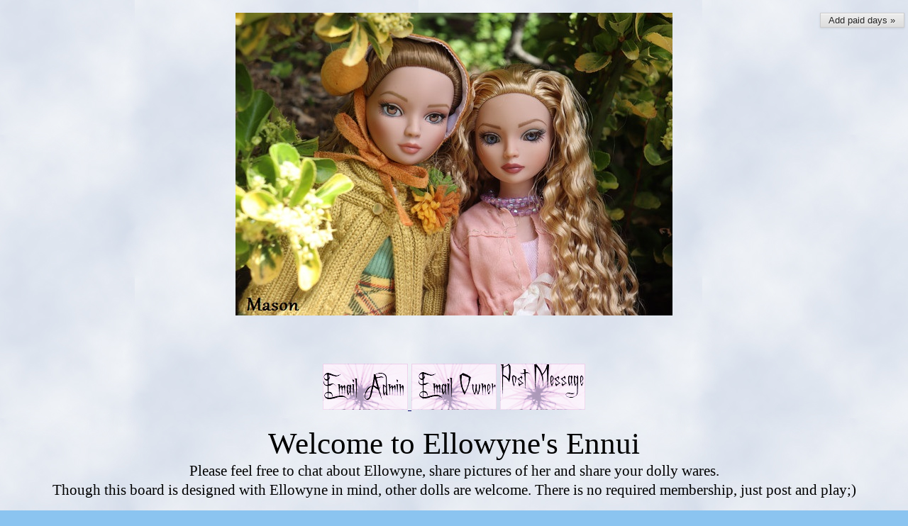

--- FILE ---
content_type: text/html
request_url: https://members7.boardhost.com/EllowyneEnnui/index.html?1685963238
body_size: 90313
content:
<!DOCTYPE html>
<html lang="en"><head><title>Ellowyne's Ennui</title>
<meta http-equiv="Content-Type" content="text/html; charset=iso-8859-1" />
<link rel="stylesheet" href="/EllowyneEnnui/style.css" type="text/css" media="all" /><script src="https://js.boardhost.com/jquery-1.11.3.min.js"></script><link rel="stylesheet" media="all" type="text/css" href="https://js.boardhost.com/jquery-impromptu.min.css"><script src="https://js.boardhost.com/jquery-impromptu.min.js"></script><script type="text/javascript" language="javascript" src="https://js.boardhost.com/getname.js"></script><script type="text/javascript" language="javascript" src="https://js.boardhost.com/quicktags.js"></script><script type="text/javascript">function resetsearch() {if (document.getElementById("searchinganimation")) { document.getElementById("searchinganimation").style.display = "none";}}function searchanimate() {
if (document.getElementById("searchinganimation")) { document.getElementById("searchinganimation").style.display = "";}}</script>

<META name="keywords" content="dolls, Ellowyne, Wilde, Tonner, Gene, Tyler, Barbie, Fashion Royalty, Prudence, Rufus"> <link rel="alternate" type="application/rss+xml" title="Message Board RSS" href="rss">
</head>
<body background="https://i.imgur.com/PSVe9RA.jpg" bgcolor="#8BC4F0" text="#000000" link="#000066" alink="#FF0033" vlink="#FF0033" onunload="resetsearch();" onload="prefill();resetsearch();">
<div style="position:absolute;width:99%;" align=right><font face="Arial" size="-2" color="#000000"><a href="https://tools.boardhost.com/subscriptions/board-payment.cgi?10000&amp;EllowyneEnnui" target=_top><button onclick="window.location.href='https://tools.boardhost.com/subscriptions/board-payment.cgi?10000&amp;EllowyneEnnui'" formtarget=_top>&nbsp;Add paid days &raquo;&nbsp;</button></a></font></div>
<font face="Arial" size="4">
<p>
<head>
<meta http-equiv="Content-Type" content="text/html; charset=utf-8" />
<title>Ellowyne's Ennui Board template</title>
<style type="text/css">
.style1 {
	text-align: center;
}
.style51 {
				color: #FFFFFF;
}
.style2 {
	border-width: 0px;
}
.style13 {
	border-width: 0;
}
.style41 {
	border-style: solid;
	border-width: 0;
}
.style25 {
	font-family: "Monotype Corsiva";
				color: #000000;
}
.style54 {
				font-size: 32pt;
				color: #000000;
}
.style7 {
	font-size: x-large;
}
.style53 {
				font-size: 16pt;
}
.style48 {
	font-size: large;
				color: #000000;
}
.style3 {
	border-width: 0;
}
.style22 {
	border-width: 0;
	margin-right: 0px;
}
.style55 {
				color: #0033CC;
}
.style56 {
				text-align: center;
				color: #000000;
}
.style57 {
				font-family: "Monotype Corsiva";
				}
.style59 {
				font-size: 4pt;
}
.style60 {
				color: #000000;
</style>
</head>



<body style="background-image:
url(https://i.imgur.com/YHMi9LP.jpg);”>

<div class="style1">
<tr>

<CENTER><center>			
<a href='https://postimages.org/' target='_blank'><img src='https://i.postimg.cc/CKw7m4tb/mason.jpg' border='0' alt='mason'></a>

<center/>

</center>

<center/>

<center/>
<BR>
<BR>
<BR>
</center>
	
<a href="mailto:ellboard@yahoogroups.com?subject=From EE Member <<<YOUR SUBJECT HERE>>>">		
<img src="https://i.imgur.com/fSBL0bL.jpg" alt="XMAS EMAIL ADMIN">
<a href="mailto:ee.sherri@moonlilydolls.com?subject=From EE Member <<<YOUR SUBJECT HERE>>>"><img src="https://i.imgur.com/eBOXLMG.jpg" alt=Fall EMAIL OWNER"></a>

<a href="http://members7.boardhost.com/EllowyneEnnui/#post_message" target="_self"> 
<img src="https://i.imgur.com/aMRDZAt.jpg"  alt="Fall POST MESSAGE"></a> <a target="_blank"  <br>

		<P><span class="style57">
		<span class="style54">Welcome to Ellowyne's Ennui</span><span class="style7"><span class="style60"><br>
	<span class="style25">
	<span class="style53">Please feel free to chat about Ellowyne, 
share pictures of her and share your dolly wares.<br>Though this board is designed with Ellowyne in mind, other dolls are 
welcome.  
There is no required membership, just post and play;)
<CENTER><center>

<center/>
 
                                            

</tr>
</table>
<p class="style56">
<p class="style1">
<span class="style60">
<a href="mailto:ee.sherri@moonlilydolls.com?subject=BECOMING an EE sponsor">

		</span>
		<a href="http://www.moonlilydolls.com/" target="_blank">
		<span class="style51">
		<span class="style55">
		<span class="style60">
		  </span></span></span></a><span class="style60"> 
		</span>
		
		<span class="style51">
		<span class="style55">
		<span class="style60">
		<br>
<span class="style60"><br>



<p class="style1">
<p class="style56">
</body>

</html>                  
</center></center></center></center>

<table border="0" cellpadding=0 cellspacing=0 width=100% role="presentation"><tr><td><font face="Arial" size="4" color="#000000">
<center><form method=post action=emaillist style="margin-top:10px;"><table border=0 role="presentation"><tr><td colspan=2><font face="Arial" size="4" color="#000000">Receive a daily email listing new postings</font></td>
</tr><td valign=bottom><font face="Arial" size="4" color="#000000">Your email:</font></td><td valign=bottom><input type=text name=email size=20> <input type="submit" value="Submit"><input type=hidden name=username value="EllowyneEnnui">
</td></tr>
<tr><td></td><td><font face="Arial" size="-2" color="#000000"><label><input type=radio name=subscribe value=1 checked>Subscribe</label> <label><input type=radio name=subscribe value=0> Unsubscribe</label></td></tr>
</table></form></center>
<table border=0 width=90% cellpadding=5 cellspacing=0 id=logininfo style="padding-top:5px;margin-left:35px;"><tr><td align=left><font face="Arial" size="4" color="#000000"></td></tr></table></td></tr></table><font face="Arial" size="4" color="#000000"><table border=0 cellpadding=0 cellspacing=0 id=linkstable role="presentation"><tr><td width=40><img src=https://images.boardhost.com/invisible.gif width=40 height=1></td><td align=left valign=bottom><font face="Arial" size="4" color="#000000"><table border=0 cellspacing=0 cellpadding=0 style="margin-top:10px;" role="presentation"><tr><td valign=bottom><font face="Arial" size="4" color="#000000">Page:&nbsp;</font></td><td><nobr><font face="Arial" size="4" color="#000000"><b>1</b> <a href="index-2.html"><font color="#000066"><u>2</u></font></a> <a href="index-3.html"><font color="#000066"><u>3</u></font></a> <a href="index-4.html"><font color="#000066"><u>4</u></font></a> <a href="index-5.html"><font color="#000066"><u>5</u></font></a> <font size=-2> ... </font><a href="index-28.html"><font color="#000066"><u>Last</u></font></a> <a href="index-2.html" style="text-decoration:none;" title="Next Page"><font color="#000066">&raquo;</font></a> &nbsp;&nbsp;</nobr></td></tr></table></font></td></tr></table>
<img src=https://images.boardhost.com/invisible.gif height=8><br>
<ul style="margin-top:0px;">
<table border=0 cellpadding=0 cellspacing=0 width=100% style="margin-bottom:5px;margin-top:10px;" role="presentation"><tr><td><nobr><a name="search_messages"><form method="post" action="/EllowyneEnnui/search" onsubmit="searchanimate();" style="margin:0;padding:0;margin-bottom:-5px;"><input type="hidden" name="username" value="EllowyneEnnui"><input type="text" name="terms" id="searchterms" size="20" style="padding-left:18px; padding-top: 1px; margin-bottom:2px; margin-left:0px; border: 1px inset #ffffff; background-image:url('https://images.boardhost.com/search.png'); background-repeat:no-repeat;">&nbsp;<input type="submit" value="Search" id="searchbutton" > <span id="searchinganimation" style="display:none;"> <font face="Arial" size="4" color="#000000">Searching</font> <img src=https://images.boardhost.com/searching.gif></span> </form></nobr></td></tr><tr><td><img src=https://images.boardhost.com/invisible.gif height=12><br><nobr><font face="Arial" size="4" color="#000000">&nbsp; January 20, 2026, 5:18 am&nbsp;&nbsp;</font></nobr></td></tr></table><table border=0 cellpadding=0 cellspacing=0 width=100%><tr><td><font face="Arial" size="4" color="#000000" role="presentation"><br><a name="t_1199835904" style="margin:5px;"><img src=https://images.boardhost.com/invisible.gif height=15></a><br><a href="msg/1199835904.top" name="1199835904" style="text-decoration:underline;color:Black"><font color="Black">Board Info &gt; News &gt; Updates &gt; Guidelines &gt; Tips   </font></a> - <b><font color="Red">Admin - 2025</font></b> <i>January 8, 2008, 6:45 pm</i><ul>
</ul><p><hr style="border:none;border-bottom:1px solid;font-size:1px;margin:0;padding:0;">
<br><a name="t_1568578441" style="margin:5px;"><img src=https://images.boardhost.com/invisible.gif height=15></a><br><a href="msg/1568578441.top" name="1568578441" style="text-decoration:underline;color:Purple"><font color="Purple">Reference Links  </font></a> - <b><font color="Purple">Admin</font></b> <i>September 15, 2019, 4:14 pm</i><ul>
</ul><p><hr style="border:none;border-bottom:1px solid;font-size:1px;margin:0;padding:0;">
<br><a name="t_1768145199" style="margin:5px;"><img src=https://images.boardhost.com/invisible.gif height=15></a><br><a href="msg/1768145199.top" name="1768145199" style="text-decoration:underline;color:Purple"><font color="Purple">Theme &amp; Celebration Days Jan 18 - Jan 24</font></a> - <b><font color="Red">Theme</font></b> <i>January 11, 2026, 10:26 am</i><ul>
</ul><p><hr style="border:none;border-bottom:1px solid;font-size:1px;margin:0;padding:0;">
<br><a name="t_1768740022" style="margin:5px;"><img src=https://images.boardhost.com/invisible.gif height=15></a><br><a href="msg/1768740022.top" name="1768740022" style="text-decoration:underline;color:Purple"><font color="Purple">Theme &amp; Celebration Days Jan 25 - Jan 31</font></a> - <b><font color="Red">Theme</font></b> <i>January 18, 2026, 7:40 am</i><ul>
</ul><p><hr style="border:none;border-bottom:1px solid;font-size:1px;margin:0;padding:0;">

<br><a name="t_1768836468" style="margin:5px;"><img src=https://images.boardhost.com/invisible.gif height=15></a><br><li><a href="msg/1768836468.html" name="1768836468">World Snow Day</a> - <b>Linda in downright cold PA</b> <i>Yesterday, 10:27 am</i><ul>
<li><a href="msg/1768838243.html">These are beautiful and I love the pic story at the end!  Stay warm, its</a> - <b>Lynda</b> <i>Yesterday, 10:57 am</i><ul>
</ul>
<li><a href="msg/1768841387.html">Well done, Linda!!</a> - <b>Kay in Chgo</b> <i>Yesterday, 11:49 am</i><ul>
</ul>
<font style="font-size:11px;"><img src=https://images.boardhost.com/invisible.gif height=15 width=1><a href="thread/1768836468.html" style="text-decoration: none;"><font color="#000000">View thread</font></a> <font color="FF0033">&raquo;</font></font></ul><p><hr style="border:none;border-bottom:1px solid;font-size:1px;margin:0;padding:0;">
<br><a name="t_1768808039" style="margin:5px;"><img src=https://images.boardhost.com/invisible.gif height=15></a><br><li><a href="msg/1768808039.html" name="1768808039">Theme - the color yellow &gt;&gt;&gt;</a> - <b>Karmen</b> <i>Yesterday, 2:33 am</i><ul>
<li><a href="msg/1768832421.html">these are so beautiful! Love your ladies and these shades of yellow!</a> - <b>Lynda</b> <i>Yesterday, 9:20 am</i><ul>
<li><a href="msg/1768858972.html">Thank you Lynda!</a> - <b>Karmen</b> <i>Yesterday, 4:42 pm</i><ul>
</ul>
</ul>
<li><a href="msg/1768841322.html">Wonderful shades!</a> - <b>Kay in Chgo</b> <i>Yesterday, 11:48 am</i><ul>
<li><a href="msg/1768859028.html">Thank you Kay! </a> - <b>Karmen</b> <i>Yesterday, 4:43 pm</i><ul>
</ul>
</ul>
<font style="font-size:11px;"><img src=https://images.boardhost.com/invisible.gif height=15 width=1><a href="thread/1768808039.html" style="text-decoration: none;"><font color="#000000">View thread</font></a> <font color="FF0033">&raquo;</font></font></ul><p><hr style="border:none;border-bottom:1px solid;font-size:1px;margin:0;padding:0;">
<br><a name="t_1768777858" style="margin:5px;"><img src=https://images.boardhost.com/invisible.gif height=15></a><br><li><a href="msg/1768777858.html" name="1768777858">FS:  Pink Silks for Ellowyne Wilde &amp; Friends by Madame M Juniors.  </a> - <b>Lee</b> <i>January 18, 2026, 6:10 pm</i><ul>
<li><a href="msg/1768808076.html">Lovely!!!</a> - <b>Karmen</b> <i>Yesterday, 2:34 am</i><ul>
</ul>
<li><a href="msg/1768838379.html">Sold</a> - <b>Lee</b> <i>Yesterday, 10:59 am</i><ul>
</ul>
<font style="font-size:11px;"><img src=https://images.boardhost.com/invisible.gif height=15 width=1><a href="thread/1768777858.html" style="text-decoration: none;"><font color="#000000">View thread</font></a> <font color="FF0033">&raquo;</font></font></ul><p><hr style="border:none;border-bottom:1px solid;font-size:1px;margin:0;padding:0;">
<br><a name="t_1768776073" style="margin:5px;"><img src=https://images.boardhost.com/invisible.gif height=15></a><br><li><a href="msg/1768776073.html" name="1768776073">The sweetest touch of yellow&gt;</a> - <b>Lynda</b> <i>January 18, 2026, 5:41 pm</i><ul>
<li><a href="msg/1768779497.html">Such a cute photo!  Love the yellow top!</a> - <b>Ivy in MA</b> <i>January 18, 2026, 6:38 pm</i><ul>
</ul>
<li><a href="msg/1768808198.html">This is a perfect colour for her! I love the matching jewellery!</a> - <b>Karmen</b> <i>Yesterday, 2:36 am</i><ul>
</ul>
<li><a href="msg/1768841274.html">Lovely!!</a> - <b>Kay in Chgo</b> <i>Yesterday, 11:47 am</i><ul>
</ul>
<font style="font-size:11px;"><img src=https://images.boardhost.com/invisible.gif height=15 width=1><a href="thread/1768776073.html" style="text-decoration: none;"><font color="#000000">View thread</font></a> <font color="FF0033">&raquo;</font></font></ul><p><hr style="border:none;border-bottom:1px solid;font-size:1px;margin:0;padding:0;">
<br><a name="t_1768767869" style="margin:5px;"><img src=https://images.boardhost.com/invisible.gif height=15></a><br><li><a href="msg/1768767869.html" name="1768767869">Snowball fight! On World Snow Day</a> - <b>Lynda</b> <i>January 18, 2026, 3:24 pm</i><ul>
<li><a href="msg/1768769199.html">Brrrrrr...brave ladies ~</a> - <b>M2</b> <i>January 18, 2026, 3:46 pm</i><ul>
<li><a href="msg/1768775845.html">Braver than me!</a> - <b>Lynda</b> <i>January 18, 2026, 5:37 pm</i><ul>
</ul>
</ul>
<li><a href="msg/1768779440.html">LOL, did those snowballs come from snowmen?  They are huge! Great pic!</a> - <b>Ivy in MA</b> <i>January 18, 2026, 6:37 pm</i><ul>
<li><a href="msg/1768832450.html">LOL! That's a good one! They should have made a snowman.</a> - <b>Lynda</b> <i>Yesterday, 9:20 am</i><ul>
</ul>
</ul>
<li><a href="msg/1768808288.html">What a wonderful winter photo! They are having &gt;&gt;&gt;</a> - <b>Karmen</b> <i>Yesterday, 2:38 am</i><ul>
<li><a href="msg/1768832503.html">They had a great time,thank you!</a> - <b>Lynda</b> <i>Yesterday, 9:21 am</i><ul>
</ul>
</ul>
<font style="font-size:11px;"><img src=https://images.boardhost.com/invisible.gif height=15 width=1><a href="thread/1768767869.html" style="text-decoration: none;"><font color="#000000">View thread</font></a> <font color="FF0033">&raquo;</font></font></ul><p><hr style="border:none;border-bottom:1px solid;font-size:1px;margin:0;padding:0;">
<br><a name="t_1768710964" style="margin:5px;"><img src=https://images.boardhost.com/invisible.gif height=15></a><br><li><a href="msg/1768710964.html" name="1768710964">We mostly like light orange &gt;&gt;&gt;</a> - <b>Kay in Chgo</b> <i>January 17, 2026, 11:36 pm</i><ul>
<li><a href="msg/1768717069.html">Envious of your beautiful oranges.</a> - <b>Jeanne/JPG</b> <i>January 18, 2026, 1:17 am</i><ul>
<li><a href="msg/1768751935.html">Thanks!!</a> - <b>Kay in Chgo</b> <i>January 18, 2026, 10:58 am</i><ul>
</ul>
</ul>
<li><a href="msg/1768718604.html">You have lots of orange—so pretty!</a> - <b>Anita in TN</b> <i>January 18, 2026, 1:43 am</i><ul>
<li><a href="msg/1768751969.html">Thank you! Glad I found some.</a> - <b>Kay in Chgo</b> <i>January 18, 2026, 10:59 am</i><ul>
</ul>
</ul>
<li><a href="msg/1768767514.html">LOVEyour beauties, cutie and the shades of orange!</a> - <b>Lynda</b> <i>January 18, 2026, 3:18 pm</i><ul>
<li><a href="msg/1768789301.html">Thanks, Lynda!</a> - <b>Kay in Chgo</b> <i>January 18, 2026, 9:21 pm</i><ul>
</ul>
</ul>
<li><a href="msg/1768769476.html">they all look great.....it's not an easy color to wear ~ </a> - <b>M2</b> <i>January 18, 2026, 3:51 pm</i><ul>
<li><a href="msg/1768789401.html">You're right about people and orange!</a> - <b>Kay in Chgo</b> <i>January 18, 2026, 9:23 pm</i><ul>
</ul>
</ul>
<li><a href="msg/1768779367.html">What a lovely array of orange and dolls!  </a> - <b>Ivy in MA</b> <i>January 18, 2026, 6:36 pm</i><ul>
<li><a href="msg/1768789483.html">Thank you, Ivy! It's fun to gather them together. I had forgotten about DJ.</a> - <b>Kay in Chgo</b> <i>January 18, 2026, 9:24 pm</i><ul>
</ul>
</ul>
<li><a href="msg/1768808585.html">Lovely orange outfits, I love all of them! Very subtle orange &gt;&gt;&gt;</a> - <b>Karmen</b> <i>Yesterday, 2:43 am</i><ul>
</ul>
<font style="font-size:11px;"><img src=https://images.boardhost.com/invisible.gif height=15 width=1><a href="thread/1768710964.html" style="text-decoration: none;"><font color="#000000">View thread</font></a> <font color="FF0033">&raquo;</font></font></ul><p><hr style="border:none;border-bottom:1px solid;font-size:1px;margin:0;padding:0;">
<br><a name="t_1768710127" style="margin:5px;"><img src=https://images.boardhost.com/invisible.gif height=15></a><br><li><a href="msg/1768710127.html" name="1768710127">Theme:  The Color Yellow</a> - <b>Anita in TN</b> <i>January 17, 2026, 11:22 pm</i><ul>
<li><a href="msg/1768717116.html">DELIGHTFUL!</a> - <b>Jeanne/JPG</b> <i>January 18, 2026, 1:18 am</i><ul>
</ul>
<li><a href="msg/1768767553.html">Simply gorgeous!</a> - <b>Lynda</b> <i>January 18, 2026, 3:19 pm</i><ul>
</ul>
<li><a href="msg/1768769135.html">Perfection !</a> - <b>M2</b> <i>January 18, 2026, 3:45 pm</i><ul>
</ul>
<li><a href="msg/1768779264.html">Perfect shade of yellow!  </a> - <b>Ivy in MA</b> <i>January 18, 2026, 6:34 pm</i><ul>
</ul>
<li><a href="msg/1768808656.html">Such a gorgeous girl and outfit!</a> - <b>Karmen</b> <i>Yesterday, 2:44 am</i><ul>
</ul>
<font style="font-size:11px;"><img src=https://images.boardhost.com/invisible.gif height=15 width=1><a href="thread/1768710127.html" style="text-decoration: none;"><font color="#000000">View thread</font></a> <font color="FF0033">&raquo;</font></font></ul><p><hr style="border:none;border-bottom:1px solid;font-size:1px;margin:0;padding:0;">
<br><a name="t_1768688313" style="margin:5px;"><img src=https://images.boardhost.com/invisible.gif height=15></a><br><li><a href="msg/1768688313.html" name="1768688313">found some orange</a> - <b>M2</b> <i>January 17, 2026, 5:18 pm</i><ul>
<li><a href="msg/1768706129.html">Perfect -- both of them (and the Pup)! xo</a> - <b>Anita in TN</b> <i>January 17, 2026, 10:15 pm</i><ul>
</ul>
<li><a href="msg/1768717171.html">Yikes! BEAUTIFUL orange!</a> - <b>Jeanne/JPG</b> <i>January 18, 2026, 1:19 am</i><ul>
</ul>
<li><a href="msg/1768767582.html">LOVE love the orange and your lovlies.</a> - <b>Lynda</b> <i>January 18, 2026, 3:19 pm</i><ul>
</ul>
<li><a href="msg/1768779165.html">Great photos!  Beautiful shades of orange.</a> - <b>Ivy in MA</b> <i>January 18, 2026, 6:32 pm</i><ul>
</ul>
<li><a href="msg/1768808720.html">Wonderful orange! Both photos are perfect!</a> - <b>Karmen</b> <i>Yesterday, 2:45 am</i><ul>
</ul>
<font style="font-size:11px;"><img src=https://images.boardhost.com/invisible.gif height=15 width=1><a href="thread/1768688313.html" style="text-decoration: none;"><font color="#000000">View thread</font></a> <font color="FF0033">&raquo;</font></font></ul><p><hr style="border:none;border-bottom:1px solid;font-size:1px;margin:0;padding:0;">
<br><a name="t_1768677056" style="margin:5px;"><img src=https://images.boardhost.com/invisible.gif height=15></a><br><li><a href="msg/1768677056.html" name="1768677056">(no subject)</a> - <b>Katie_and_her_dolls from GA</b> <i>January 17, 2026, 2:10 pm</i><ul>
<li><a href="msg/1768677954.html">(no subject)</a> - <b>Katie_and_her_dolls from GA</b> <i>January 17, 2026, 2:25 pm</i><ul>
<li><a href="msg/1768717229.html">Things are heating up!</a> - <b>Jeanne/JPG</b> <i>January 18, 2026, 1:20 am</i><ul>
</ul>
</ul>
<li><a href="msg/1768718668.html">Check On Me is so pretty. Perfect couple. XO</a> - <b>Anita in TN</b> <i>January 18, 2026, 1:44 am</i><ul>
</ul>
<li><a href="msg/1768767615.html">so sweet together!</a> - <b>Lynda</b> <i>January 18, 2026, 3:20 pm</i><ul>
</ul>
<li><a href="msg/1768779086.html">Love seeing Rufus!</a> - <b>Ivy in MA</b> <i>January 18, 2026, 6:31 pm</i><ul>
</ul>
<li><a href="msg/1768808793.html">They are a lovely couple.</a> - <b>Karmen</b> <i>Yesterday, 2:46 am</i><ul>
</ul>
<font style="font-size:11px;"><img src=https://images.boardhost.com/invisible.gif height=15 width=1><a href="thread/1768677056.html" style="text-decoration: none;"><font color="#000000">View thread</font></a> <font color="FF0033">&raquo;</font></font></ul><p><hr style="border:none;border-bottom:1px solid;font-size:1px;margin:0;padding:0;">
<br><a name="t_1768617265" style="margin:5px;"><img src=https://images.boardhost.com/invisible.gif height=15></a><br><li><a href="msg/1768617265.html" name="1768617265">Mason's picture up there is outstanding--very beautiful...congratulations!</a> - <b>Anita in TN</b> <i>January 16, 2026, 9:34 pm</i><ul>
<li><a href="msg/1768655391.html">My congrats, too, to Mason.</a> - <b>Kay in Chgo</b> <i>January 17, 2026, 8:09 am</i><ul>
</ul>
<li><a href="msg/1768661902.html">Awesome photo! Congrats</a> - <b>Ivy in MA</b> <i>January 17, 2026, 9:58 am</i><ul>
</ul>
<li><a href="msg/1768662704.html">Gorgeous girls, Mason. Congrats!</a> - <b>Linda in PA</b> <i>January 17, 2026, 10:11 am</i><ul>
</ul>
<li><a href="msg/1768666375.html">A gorgeous pic, Mason! Congrats!</a> - <b>Jeanne/JPG</b> <i>January 17, 2026, 11:12 am</i><ul>
</ul>
<li><a href="msg/1768689605.html">They're delightful !</a> - <b>M2</b> <i>January 17, 2026, 5:40 pm</i><ul>
</ul>
<li><a href="msg/1768767632.html">Just gorgeous!</a> - <b>Lynda</b> <i>January 18, 2026, 3:20 pm</i><ul>
</ul>
<li><a href="msg/1768901635.html">Re: Mason's picture up there is outstanding--very beautiful...congratulations!</a> - <b>Mason</b> <i>Today, 4:33 am</i><ul>
</ul>
<font style="font-size:11px;"><img src=https://images.boardhost.com/invisible.gif height=15 width=1><a href="thread/1768617265.html" style="text-decoration: none;"><font color="#000000">View thread</font></a> <font color="FF0033">&raquo;</font></font></ul><p><hr style="border:none;border-bottom:1px solid;font-size:1px;margin:0;padding:0;">
<br><a name="t_1768512322" style="margin:5px;"><img src=https://images.boardhost.com/invisible.gif height=15></a><br><li><a href="msg/1768512322.html" name="1768512322">You can't have National Hat Day without seeing some Peggy Feltrope hats! -&gt; -&gt; -&gt; </a> - <b>Cindy K in &quot;Boy is it Cold&quot; PA</b> <i>January 15, 2026, 4:25 pm</i><ul>
<li><a href="msg/1768523997.html">Yes--the one-and-only!  All of your hats are incredible!  </a> - <b>Anita in TN</b> <i>January 15, 2026, 7:39 pm</i><ul>
</ul>
<li><a href="msg/1768594657.html">Re: You can't have National Hat Day without seeing some Peggy Feltrope hats! -&gt; -&gt; -&gt; </a> - <b>Katie_and_her_dolls from GA</b> <i>January 16, 2026, 3:17 pm</i><ul>
</ul>
<li><a href="msg/1768661958.html">Great hats!</a> - <b>Ivy in MA</b> <i>January 17, 2026, 9:59 am</i><ul>
</ul>
<li><a href="msg/1768666346.html">SO true, and these are stellar!</a> - <b>Jeanne/JPG</b> <i>January 17, 2026, 11:12 am</i><ul>
</ul>
<li><a href="msg/1768767659.html">Absolutely gorgeous!</a> - <b>Lynda</b> <i>January 18, 2026, 3:20 pm</i><ul>
</ul>
<font style="font-size:11px;"><img src=https://images.boardhost.com/invisible.gif height=15 width=1><a href="thread/1768512322.html" style="text-decoration: none;"><font color="#000000">View thread</font></a> <font color="FF0033">&raquo;</font></font></ul><p><hr style="border:none;border-bottom:1px solid;font-size:1px;margin:0;padding:0;">
<br><a name="t_1768496650" style="margin:5px;"><img src=https://images.boardhost.com/invisible.gif height=15></a><br><li><a href="msg/1768496650.html" name="1768496650">Favoirite Fashions for theme</a> - <b>Linda in PA</b> <i>January 15, 2026, 12:04 pm</i><ul>
<li><a href="msg/1768503354.html">Love them all—especially your Dreama. XO</a> - <b>Anita in TN</b> <i>January 15, 2026, 1:55 pm</i><ul>
</ul>
<li><a href="msg/1768662032.html">They are all beautiful.</a> - <b>Ivy in MA</b> <i>January 17, 2026, 10:00 am</i><ul>
</ul>
<li><a href="msg/1768666309.html">Oooo! Like!! Especially that first Prudence...Her &quot;look&quot; drew me, too, and she's Perdita&gt;&gt;&gt;</a> - <b>Jeanne/JPG</b> <i>January 17, 2026, 11:11 am</i><ul>
<li><a href="msg/1768687278.html">Great minds and all!</a> - <b>Linda in PA</b> <i>January 17, 2026, 5:01 pm</i><ul>
</ul>
</ul>
<li><a href="msg/1768767718.html">They are  so grogeous and Brea was a perfect way to find Wilde!</a> - <b>Lynda</b> <i>January 18, 2026, 3:21 pm</i><ul>
</ul>
<font style="font-size:11px;"><img src=https://images.boardhost.com/invisible.gif height=15 width=1><a href="thread/1768496650.html" style="text-decoration: none;"><font color="#000000">View thread</font></a> <font color="FF0033">&raquo;</font></font></ul><p><hr style="border:none;border-bottom:1px solid;font-size:1px;margin:0;padding:0;">
<br><a name="t_1768447555" style="margin:5px;"><img src=https://images.boardhost.com/invisible.gif height=15></a><br><li><a href="msg/1768447555.html" name="1768447555">Theme:  National Hat Day</a> - <b>Anita in TN</b> <i>January 14, 2026, 10:25 pm</i><ul>
<li><a href="msg/1768454045.html">Re: Theme:  National Hat Day</a> - <b>Katie_and_her_dolls from GA</b> <i>January 15, 2026, 12:14 am</i><ul>
</ul>
<li><a href="msg/1768535837.html">Re: Theme:  National Hat Day</a> - <b>Mason</b> <i>January 15, 2026, 10:57 pm</i><ul>
<li><a href="msg/1768539642.html">Mason, thank you! She is ~Aint Misbehavin~ from 2015. &gt;&gt;</a> - <b>Anita in TN</b> <i>January 16, 2026, 12:00 am</i><ul>
</ul>
</ul>
<li><a href="msg/1768662087.html">Beautiful outdoor photos!</a> - <b>Ivy in MA</b> <i>January 17, 2026, 10:01 am</i><ul>
</ul>
<li><a href="msg/1768666175.html">Neat hats!!</a> - <b>Jeanne/JPG</b> <i>January 17, 2026, 11:09 am</i><ul>
</ul>
<li><a href="msg/1768767763.html">Gorgeous hats and these make me so ready for Spring!</a> - <b>Lynda</b> <i>January 18, 2026, 3:22 pm</i><ul>
</ul>
<font style="font-size:11px;"><img src=https://images.boardhost.com/invisible.gif height=15 width=1><a href="thread/1768447555.html" style="text-decoration: none;"><font color="#000000">View thread</font></a> <font color="FF0033">&raquo;</font></font></ul><p><hr style="border:none;border-bottom:1px solid;font-size:1px;margin:0;padding:0;">
<br><a name="t_1768435595" style="margin:5px;"><img src=https://images.boardhost.com/invisible.gif height=15></a><br><li><a href="msg/1768435595.html" name="1768435595">Ellowyne and Rufus having a romantic evening! &amp;#10084;&amp;#65039;</a> - <b>Katie_and_her_dolls from GA</b> <i>January 14, 2026, 7:06 pm</i><ul>
<li><a href="msg/1768524128.html">Sweet pictures!  Another opportunity for these with Valentine's Day next month.  Love her Sybil, too</a> - <b>Anita in TN</b> <i>January 15, 2026, 7:42 pm</i><ul>
</ul>
<li><a href="msg/1768666147.html">Rufus is getting his due with you! Love it!</a> - <b>Jeanne/JPG</b> <i>January 17, 2026, 11:09 am</i><ul>
</ul>
<li><a href="msg/1768767927.html">Such a beautiful couple, is Sybil judging?</a> - <b>Lynda</b> <i>January 18, 2026, 3:25 pm</i><ul>
</ul>
<font style="font-size:11px;"><img src=https://images.boardhost.com/invisible.gif height=15 width=1><a href="thread/1768435595.html" style="text-decoration: none;"><font color="#000000">View thread</font></a> <font color="FF0033">&raquo;</font></font></ul><p><hr style="border:none;border-bottom:1px solid;font-size:1px;margin:0;padding:0;">
<br><a name="t_1768416771" style="margin:5px;"><img src=https://images.boardhost.com/invisible.gif height=15></a><br><li><a href="msg/1768416771.html" name="1768416771">FS:  Trip to Paris for Ellowyne Wilde &amp; friends by Madame M Juniors. </a> - <b>Lee</b> <i>January 14, 2026, 1:52 pm</i><ul>
<li><a href="msg/1768429119.html">Tres Chic indeed ~</a> - <b>M2</b> <i>January 14, 2026, 5:18 pm</i><ul>
</ul>
<li><a href="msg/1768433440.html">Sold</a> - <b>Lee</b> <i>January 14, 2026, 6:30 pm</i><ul>
</ul>
<li><a href="msg/1768435629.html">Re: FS:  Trip to Paris for Ellowyne Wilde &amp; friends by Madame M Juniors. </a> - <b>Katie_and_her_dolls from GA</b> <i>January 14, 2026, 7:07 pm</i><ul>
</ul>
<font style="font-size:11px;"><img src=https://images.boardhost.com/invisible.gif height=15 width=1><a href="thread/1768416771.html" style="text-decoration: none;"><font color="#000000">View thread</font></a> <font color="FF0033">&raquo;</font></font></ul><p><hr style="border:none;border-bottom:1px solid;font-size:1px;margin:0;padding:0;">
<br><a name="t_1768365400" style="margin:5px;"><img src=https://images.boardhost.com/invisible.gif height=15></a><br><li><a href="msg/1768365400.html" name="1768365400">Theme:  A Favorite Fashion</a> - <b>Anita in TN</b> <i>January 13, 2026, 11:36 pm</i><ul>
<li><a href="msg/1768371143.html">Re: Theme:  A Favorite Fashion</a> - <b>Katie_and_her_dolls from GA</b> <i>January 14, 2026, 1:12 am</i><ul>
</ul>
<li><a href="msg/1768429006.html">Darling ~</a> - <b>M2</b> <i>January 14, 2026, 5:16 pm</i><ul>
</ul>
<li><a href="msg/1768665998.html">LOL. It is cute, and...a crying shame we don't see it more often.</a> - <b>Jeanne/JPG</b> <i>January 17, 2026, 11:06 am</i><ul>
</ul>
<li><a href="msg/1768767959.html">oh yes, this one is charming!</a> - <b>Lynda</b> <i>January 18, 2026, 3:25 pm</i><ul>
</ul>
<font style="font-size:11px;"><img src=https://images.boardhost.com/invisible.gif height=15 width=1><a href="thread/1768365400.html" style="text-decoration: none;"><font color="#000000">View thread</font></a> <font color="FF0033">&raquo;</font></font></ul><p><hr style="border:none;border-bottom:1px solid;font-size:1px;margin:0;padding:0;">
<br><a name="t_1768176214" style="margin:5px;"><img src=https://images.boardhost.com/invisible.gif height=15></a><br><li><a href="msg/1768176214.html" name="1768176214">Theme: A Favorite Fashion </a> - <b>Anita in TN</b> <i>January 11, 2026, 7:03 pm</i><ul>
<li><a href="msg/1768194907.html">I didn’t buy this, and boy was that a mistake! Exquisite!</a> - <b>Jeanne/JPG</b> <i>January 12, 2026, 12:15 am</i><ul>
</ul>
<li><a href="msg/1768225792.html">She is just to die for...love, love, love!</a> - <b>SandyJ</b> <i>January 12, 2026, 8:49 am</i><ul>
</ul>
<li><a href="msg/1768231581.html">everything about this is perfect.</a> - <b>Lee</b> <i>January 12, 2026, 10:26 am</i><ul>
</ul>
<li><a href="msg/1768768024.html">yes. simply stunning!</a> - <b>Lynda</b> <i>January 18, 2026, 3:27 pm</i><ul>
</ul>
<font style="font-size:11px;"><img src=https://images.boardhost.com/invisible.gif height=15 width=1><a href="thread/1768176214.html" style="text-decoration: none;"><font color="#000000">View thread</font></a> <font color="FF0033">&raquo;</font></font></ul><p><hr style="border:none;border-bottom:1px solid;font-size:1px;margin:0;padding:0;">
<br><a name="t_1768149750" style="margin:5px;"><img src=https://images.boardhost.com/invisible.gif height=15></a><br><li><a href="msg/1768149750.html" name="1768149750">Orange for theme</a> - <b>Linda in PA</b> <i>January 11, 2026, 11:42 am</i><ul>
<li><a href="msg/1768153630.html">Re: Orange for theme</a> - <b>Katie_and_her_dolls from GA</b> <i>January 11, 2026, 12:47 pm</i><ul>
</ul>
<li><a href="msg/1768194846.html">I have very little orange, yet I love it. Yours is fun. Love your action shots!</a> - <b>Jeanne/JPG</b> <i>January 12, 2026, 12:14 am</i><ul>
</ul>
<li><a href="msg/1768429077.html">creative last shot ~</a> - <b>M2</b> <i>January 14, 2026, 5:17 pm</i><ul>
</ul>
<li><a href="msg/1768767992.html">Such lovely girls and orange!</a> - <b>Lynda</b> <i>January 18, 2026, 3:26 pm</i><ul>
</ul>
<font style="font-size:11px;"><img src=https://images.boardhost.com/invisible.gif height=15 width=1><a href="thread/1768149750.html" style="text-decoration: none;"><font color="#000000">View thread</font></a> <font color="FF0033">&raquo;</font></font></ul><p><hr style="border:none;border-bottom:1px solid;font-size:1px;margin:0;padding:0;">
<br><a name="t_1768092290" style="margin:5px;"><img src=https://images.boardhost.com/invisible.gif height=15></a><br><li><a href="msg/1768092290.html" name="1768092290">Neema and Amber appreciate being up at the top - woo hoo!!</a> - <b>Kay in Chgo</b> <i>January 10, 2026, 7:44 pm</i><ul>
<li><a href="msg/1768103203.html">And they are looking mighty sharp up there, too!</a> - <b>Jeanne/JPG</b> <i>January 10, 2026, 10:46 pm</i><ul>
</ul>
<li><a href="msg/1768107445.html">Congrats, Kay, on your beauties up there! XO</a> - <b>Anita in TN</b> <i>January 10, 2026, 11:57 pm</i><ul>
</ul>
<li><a href="msg/1768144422.html">They are beautiful! Loving the black and white</a> - <b>Lynda</b> <i>January 11, 2026, 10:13 am</i><ul>
</ul>
<li><a href="msg/1768146667.html">Congrats! They're all dressed up and ready for the Golden Globes tonight!</a> - <b>Linda in PA</b> <i>January 11, 2026, 10:51 am</i><ul>
</ul>
<font style="font-size:11px;"><img src=https://images.boardhost.com/invisible.gif height=15 width=1><a href="thread/1768092290.html" style="text-decoration: none;"><font color="#000000">View thread</font></a> <font color="FF0033">&raquo;</font></font></ul><p><hr style="border:none;border-bottom:1px solid;font-size:1px;margin:0;padding:0;">
<br><a name="t_1768090843" style="margin:5px;"><img src=https://images.boardhost.com/invisible.gif height=15></a><br><li><a href="msg/1768090843.html" name="1768090843">Theme: National Clean Off Your Desk Day :)</a> - <b>Anita in TN</b> <i>January 10, 2026, 7:20 pm</i><ul>
<li><a href="msg/1768103142.html">This made me laugh out loud. Tell Dautie I need her help at Wit’s End!</a> - <b>Jeanne/JPG</b> <i>January 10, 2026, 10:45 pm</i><ul>
</ul>
<li><a href="msg/1768116957.html">Good for you! &amp;#128514;</a> - <b>Katie_and_her_dolls from GA</b> <i>January 11, 2026, 2:35 am</i><ul>
</ul>
<li><a href="msg/1768144462.html">This is such a beautiful desk! Dauntie did a fantastic job!</a> - <b>Lynda</b> <i>January 11, 2026, 10:14 am</i><ul>
</ul>
<li><a href="msg/1768145323.html">Perfect!  My sewing table is the before pic.</a> - <b>Lee</b> <i>January 11, 2026, 10:28 am</i><ul>
</ul>
<li><a href="msg/1768146592.html">Great job, Dautie! Come to my house! LOL</a> - <b>Linda in PA</b> <i>January 11, 2026, 10:49 am</i><ul>
</ul>
<font style="font-size:11px;"><img src=https://images.boardhost.com/invisible.gif height=15 width=1><a href="thread/1768090843.html" style="text-decoration: none;"><font color="#000000">View thread</font></a> <font color="FF0033">&raquo;</font></font></ul><p><hr style="border:none;border-bottom:1px solid;font-size:1px;margin:0;padding:0;">
<br><a name="t_1768009504" style="margin:5px;"><img src=https://images.boardhost.com/invisible.gif height=15></a><br><li><a href="msg/1768009504.html" name="1768009504">a dash of Red</a> - <b>M2</b> <i>January 9, 2026, 8:45 pm</i><ul>
<li><a href="msg/1768017441.html">Utterly adorable.  XO</a> - <b>Anita in TN</b> <i>January 9, 2026, 10:57 pm</i><ul>
</ul>
<li><a href="msg/1768020110.html">Beautiful photo!  </a> - <b>Ivy in MA</b> <i>January 9, 2026, 11:41 pm</i><ul>
</ul>
<li><a href="msg/1768021544.html">Re: a dash of Red</a> - <b>Katie_and_her_dolls from GA</b> <i>January 10, 2026, 12:05 am</i><ul>
</ul>
<li><a href="msg/1768057014.html">Nice! I love her coat.</a> - <b>Linda in PA</b> <i>January 10, 2026, 9:56 am</i><ul>
</ul>
<li><a href="msg/1768060079.html"> LOVE the red accents, beautiful!</a> - <b>Lynda</b> <i>January 10, 2026, 10:47 am</i><ul>
</ul>
<li><a href="msg/1768085756.html">Beautiful !!!</a> - <b>Beth in IL </b> <i>January 10, 2026, 5:55 pm</i><ul>
</ul>
<li><a href="msg/1768103044.html">Breathtaking!</a> - <b>Jeanne/JPG</b> <i>January 10, 2026, 10:44 pm</i><ul>
</ul>
<font style="font-size:11px;"><img src=https://images.boardhost.com/invisible.gif height=15 width=1><a href="thread/1768009504.html" style="text-decoration: none;"><font color="#000000">View thread</font></a> <font color="FF0033">&raquo;</font></font></ul><p><hr style="border:none;border-bottom:1px solid;font-size:1px;margin:0;padding:0;">
<br><a name="t_1767941027" style="margin:5px;"><img src=https://images.boardhost.com/invisible.gif height=15></a><br><li><a href="msg/1767941027.html" name="1767941027">Hey! + Another New Rufus doll I Bought!</a> - <b>Katie_and_her_dolls from GA</b> <i>January 9, 2026, 1:43 am</i><ul>
<li><a href="msg/1767962841.html">Your Rufus squad looks great!  Thanks for shairng here.</a> - <b>Ivy in MA</b> <i>January 9, 2026, 7:47 am</i><ul>
<li><a href="msg/1767999210.html">Re: Your Rufus squad looks great!  Thanks for shairng here.</a> - <b>Katie_and_her_dolls from GA</b> <i>January 9, 2026, 5:53 pm</i><ul>
</ul>
</ul>
<li><a href="msg/1767971354.html">Yeah, me, too, with Rufus. I have them all...all the Rufi! LOL! Yours has&gt;&gt;&gt;</a> - <b>Jeanne/JPG</b> <i>January 9, 2026, 10:09 am</i><ul>
<li><a href="msg/1767999269.html">Re: Yeah, me, too, with Rufus. I have them all...all the Rufi! LOL! Yours has&gt;&gt;&gt;</a> - <b>Katie_and_her_dolls from GA</b> <i>January 9, 2026, 5:54 pm</i><ul>
<li><a href="msg/1768102925.html">I am not lucky enough to have any custom versions, but I have been collecting Ellowyne and &gt;&gt;</a> - <b>Jeanne/JPG</b> <i>January 10, 2026, 10:42 pm</i><ul>
<li><a href="msg/1768117099.html">Re: I am not lucky enough to have any custom versions, but I have been collecting Ellowyne and &gt;&gt;</a> - <b>Katie_and_her_dolls from GA</b> <i>January 11, 2026, 2:38 am</i><ul>
</ul>
</ul>
</ul>
<li><a href="msg/1768006703.html">All, Jeanne??</a> - <b>Kay in Chgo</b> <i>January 9, 2026, 7:58 pm</i><ul>
<li><a href="msg/1768102969.html">I’m a glutton for Rufus.</a> - <b>Jeanne/JPG</b> <i>January 10, 2026, 10:42 pm</i><ul>
</ul>
</ul>
</ul>
<li><a href="msg/1767997261.html">nice addition to your Rufus addiction!</a> - <b>Lynda</b> <i>January 9, 2026, 5:21 pm</i><ul>
<li><a href="msg/1767999189.html">Rufus addiction!</a> - <b>Katie_and_her_dolls from GA</b> <i>January 9, 2026, 5:53 pm</i><ul>
</ul>
</ul>
<font style="font-size:11px;"><img src=https://images.boardhost.com/invisible.gif height=15 width=1><a href="thread/1767941027.html" style="text-decoration: none;"><font color="#000000">View thread</font></a> <font color="FF0033">&raquo;</font></font></ul><p><hr style="border:none;border-bottom:1px solid;font-size:1px;margin:0;padding:0;">
<br><a name="t_1767913736" style="margin:5px;"><img src=https://images.boardhost.com/invisible.gif height=15></a><br><li><a href="msg/1767913736.html" name="1767913736">Tough day in the woods today, but we did get red for theme!</a> - <b>Linda in PA</b> <i>January 8, 2026, 6:08 pm</i><ul>
<li><a href="msg/1767919147.html">Lovely— but I bet it’s cold and wet.</a> - <b>Jeanne/JPG</b> <i>January 8, 2026, 7:39 pm</i><ul>
</ul>
<li><a href="msg/1767962779.html">Cool photo!  They are brave, outdoors without a coat (it's a teenage thing)</a> - <b>Ivy in MA</b> <i>January 9, 2026, 7:46 am</i><ul>
<li><a href="msg/1767975099.html">It's unseasonably warm in PA this week. January thaw time. ;)</a> - <b>Linda in PA</b> <i>January 9, 2026, 11:11 am</i><ul>
</ul>
</ul>
<li><a href="msg/1767997302.html">Cassie and Drew were both troopers! Gorgeous shot!</a> - <b>Lynda</b> <i>January 9, 2026, 5:21 pm</i><ul>
</ul>
<font style="font-size:11px;"><img src=https://images.boardhost.com/invisible.gif height=15 width=1><a href="thread/1767913736.html" style="text-decoration: none;"><font color="#000000">View thread</font></a> <font color="FF0033">&raquo;</font></font></ul><p><hr style="border:none;border-bottom:1px solid;font-size:1px;margin:0;padding:0;">
<br><a name="t_1767750945" style="margin:5px;"><img src=https://images.boardhost.com/invisible.gif height=15></a><br><li><a href="msg/1767750945.html" name="1767750945">Red Theme</a> - <b>Anita in TN</b> <i>January 6, 2026, 8:55 pm</i><ul>
<li><a href="msg/1767830226.html">elegant and graceful ~ a beauty she is !</a> - <b>M2</b> <i>January 7, 2026, 6:57 pm</i><ul>
</ul>
<li><a href="msg/1767830521.html">Definitely glamorous and fabulous </a> - <b>Ivy in MA</b> <i>January 7, 2026, 7:02 pm</i><ul>
</ul>
<li><a href="msg/1767836339.html">Such a beauty!</a> - <b>Karmen</b> <i>January 7, 2026, 8:38 pm</i><ul>
</ul>
<li><a href="msg/1767919189.html">She’s one of your most amazing repaints!</a> - <b>Jeanne/JPG</b> <i>January 8, 2026, 7:39 pm</i><ul>
</ul>
<li><a href="msg/1767997327.html">Simply gorgeous!</a> - <b>Lynda</b> <i>January 9, 2026, 5:22 pm</i><ul>
</ul>
<li><a href="msg/1768085860.html">LOVE this gal !!!</a> - <b>Beth in IL </b> <i>January 10, 2026, 5:57 pm</i><ul>
</ul>
<font style="font-size:11px;"><img src=https://images.boardhost.com/invisible.gif height=15 width=1><a href="thread/1767750945.html" style="text-decoration: none;"><font color="#000000">View thread</font></a> <font color="FF0033">&raquo;</font></font></ul><p><hr style="border:none;border-bottom:1px solid;font-size:1px;margin:0;padding:0;">
<br><a name="t_1767730866" style="margin:5px;"><img src=https://images.boardhost.com/invisible.gif height=15></a><br><li><a href="msg/1767730866.html" name="1767730866">My favorite EE gang sculpt and she loves red!! &gt;&gt;&gt;</a> - <b>Kay in Chgo</b> <i>January 6, 2026, 3:21 pm</i><ul>
<li><a href="msg/1767739388.html">BEAUTIFUL wearers of red!</a> - <b>Jeanne/JPG</b> <i>January 6, 2026, 5:43 pm</i><ul>
<li><a href="msg/1767755143.html">Thank you, Jeanne. I didn't realize there was so much red!</a> - <b>Kay in Chgo</b> <i>January 6, 2026, 10:05 pm</i><ul>
<li><a href="msg/1767849583.html">It vies with green, for me, as a favorite!</a> - <b>Jeanne/JPG</b> <i>January 8, 2026, 12:19 am</i><ul>
</ul>
</ul>
</ul>
<li><a href="msg/1767830435.html">Love how you’ve styled Lizette. So many fashions and hairstyles! Lizette is a fave here too.</a> - <b>Ivy in MA</b> <i>January 7, 2026, 7:00 pm</i><ul>
<li><a href="msg/1767835979.html">Thanks, Ivy. I agree with you about Neema.</a> - <b>Kay in Chgo</b> <i>January 7, 2026, 8:32 pm</i><ul>
</ul>
</ul>
<li><a href="msg/1767830751.html">wonderful collection ~ ~ love that red leather jacket  &gt;</a> - <b>M2</b> <i>January 7, 2026, 7:05 pm</i><ul>
<li><a href="msg/1767835912.html">I don't think that I did.</a> - <b>Kay in Chgo</b> <i>January 7, 2026, 8:31 pm</i><ul>
</ul>
</ul>
<li><a href="msg/1767836077.html">They are awesome, what a beautiful collection!</a> - <b>Karmen</b> <i>January 7, 2026, 8:34 pm</i><ul>
<li><a href="msg/1767837646.html">Thank you, Karmen!</a> - <b>Kay in Chgo</b> <i>January 7, 2026, 9:00 pm</i><ul>
</ul>
</ul>
<li><a href="msg/1767997368.html">Wow, perfectly stylish in red!</a> - <b>Lynda</b> <i>January 9, 2026, 5:22 pm</i><ul>
<li><a href="msg/1767999061.html">Thanks!!</a> - <b>Kay in Chgo</b> <i>January 9, 2026, 5:51 pm</i><ul>
</ul>
</ul>
<li><a href="msg/1768085947.html">Love ALL the different shades of red.</a> - <b>Beth in IL </b> <i>January 10, 2026, 5:59 pm</i><ul>
<li><a href="msg/1768086125.html">Thank you, Beth!!</a> - <b>Kay in Chgo</b> <i>January 10, 2026, 6:02 pm</i><ul>
</ul>
</ul>
<font style="font-size:11px;"><img src=https://images.boardhost.com/invisible.gif height=15 width=1><a href="thread/1767730866.html" style="text-decoration: none;"><font color="#000000">View thread</font></a> <font color="FF0033">&raquo;</font></font></ul><p><hr style="border:none;border-bottom:1px solid;font-size:1px;margin:0;padding:0;">
<br><a name="t_1767719228" style="margin:5px;"><img src=https://images.boardhost.com/invisible.gif height=15></a><br><li><a href="msg/1767719228.html" name="1767719228">Favorite doll(s), but not Ellowyne</a> - <b>Linda in PA</b> <i>January 6, 2026, 12:07 pm</i><ul>
<li><a href="msg/1767739475.html">I adore your outdoor shots! Natasha and Sierra are adorable in the great outdoors!</a> - <b>Jeanne/JPG</b> <i>January 6, 2026, 5:44 pm</i><ul>
</ul>
<li><a href="msg/1767830338.html">looks like they enjoyed the snow ~</a> - <b>M2</b> <i>January 7, 2026, 6:58 pm</i><ul>
</ul>
<li><a href="msg/1767830641.html">Great outdoor shots!</a> - <b>Ivy in MA</b> <i>January 7, 2026, 7:04 pm</i><ul>
</ul>
<li><a href="msg/1767836393.html">Lovely winter shots!</a> - <b>Karmen</b> <i>January 7, 2026, 8:39 pm</i><ul>
</ul>
<li><a href="msg/1767997400.html">Love your smarties! Beautiful shots!</a> - <b>Lynda</b> <i>January 9, 2026, 5:23 pm</i><ul>
</ul>
<font style="font-size:11px;"><img src=https://images.boardhost.com/invisible.gif height=15 width=1><a href="thread/1767719228.html" style="text-decoration: none;"><font color="#000000">View thread</font></a> <font color="FF0033">&raquo;</font></font></ul><p><hr style="border:none;border-bottom:1px solid;font-size:1px;margin:0;padding:0;">
<br><a name="t_1767680096" style="margin:5px;"><img src=https://images.boardhost.com/invisible.gif height=15></a><br><li><a href="msg/1767680096.html" name="1767680096">THEME: Not Ellowyne, but ~Favorite Doll~ (for today) :)</a> - <b>Anita in TN</b> <i>January 6, 2026, 1:14 am</i><ul>
<li><a href="msg/1767712189.html">Pretty Poppy ~ ~ love her suit ~</a> - <b>M2</b> <i>January 6, 2026, 10:09 am</i><ul>
</ul>
<li><a href="msg/1767718706.html">Nice! She looks all put together, even if she isn't, quite.</a> - <b>Linda in PA</b> <i>January 6, 2026, 11:58 am</i><ul>
</ul>
<li><a href="msg/1767739525.html">Wow, and with that black hair! Love it!</a> - <b>Jeanne/JPG</b> <i>January 6, 2026, 5:45 pm</i><ul>
</ul>
<li><a href="msg/1767830774.html">Stunning!</a> - <b>Ivy in MA</b> <i>January 7, 2026, 7:06 pm</i><ul>
</ul>
<li><a href="msg/1767836435.html">Gorgeous!</a> - <b>Karmen</b> <i>January 7, 2026, 8:40 pm</i><ul>
<li><a href="msg/1768337442.html">Re: Gorgeous!</a> - <b>kevinn21</b> <i>January 13, 2026, 3:50 pm</i><ul>
<li><a href="msg/1768395009.html">Re: Gorgeous!</a> - <b>Schmalgauzen</b> <i>January 14, 2026, 7:50 am</i><ul>
</ul>
</ul>
</ul>
<li><a href="msg/1767997422.html">Always elegant!</a> - <b>Lynda</b> <i>January 9, 2026, 5:23 pm</i><ul>
</ul>
<font style="font-size:11px;"><img src=https://images.boardhost.com/invisible.gif height=15 width=1><a href="thread/1767680096.html" style="text-decoration: none;"><font color="#000000">View thread</font></a> <font color="FF0033">&raquo;</font></font></ul><p><hr style="border:none;border-bottom:1px solid;font-size:1px;margin:0;padding:0;">
<br><a name="t_1767675275" style="margin:5px;"><img src=https://images.boardhost.com/invisible.gif height=15></a><br><li><a href="msg/1767675275.html" name="1767675275">Ellowyne Nature Photoshoot</a> - <b>Mason</b> <i>January 5, 2026, 11:54 pm</i><ul>
<li><a href="msg/1767677039.html">Shabby Chic is so glamorous! She looks great with your other Ello, too.</a> - <b>Jeanne/JPG</b> <i>January 6, 2026, 12:23 am</i><ul>
</ul>
<li><a href="msg/1767680395.html">Outdoor shots are my favorite, and yours are SO beautiful!</a> - <b>Anita in TN</b> <i>January 6, 2026, 1:19 am</i><ul>
<li><a href="msg/1767681018.html">Re: Outdoor shots are my favorite, and yours are SO beautiful!</a> - <b>Mason</b> <i>January 6, 2026, 1:30 am</i><ul>
</ul>
</ul>
<li><a href="msg/1767712314.html">Nature shots are the best !  Yours are lovely !</a> - <b>M2</b> <i>January 6, 2026, 10:11 am</i><ul>
</ul>
<li><a href="msg/1767718600.html">She is beautiful! Nice photos!</a> - <b>Linda in PA</b> <i>January 6, 2026, 11:56 am</i><ul>
</ul>
<li><a href="msg/1767830868.html">Amazing photos!</a> - <b>Ivy in MA</b> <i>January 7, 2026, 7:07 pm</i><ul>
<li><a href="msg/1768337606.html">Re: Amazing photos!</a> - <b>jackk00</b> <i>January 13, 2026, 3:53 pm</i><ul>
</ul>
</ul>
<li><a href="msg/1767836670.html">Wonderful garden photos and gorgeous girl! &gt;&gt;&gt;</a> - <b>Karmen</b> <i>January 7, 2026, 8:44 pm</i><ul>
</ul>
<li><a href="msg/1767997474.html">So beautiful!</a> - <b>Lynda</b> <i>January 9, 2026, 5:24 pm</i><ul>
</ul>
<font style="font-size:11px;"><img src=https://images.boardhost.com/invisible.gif height=15 width=1><a href="thread/1767675275.html" style="text-decoration: none;"><font color="#000000">View thread</font></a> <font color="FF0033">&raquo;</font></font></ul><p><hr style="border:none;border-bottom:1px solid;font-size:1px;margin:0;padding:0;">
<br><a name="t_1767662830" style="margin:5px;"><img src=https://images.boardhost.com/invisible.gif height=15></a><br><li><a href="msg/1767662830.html" name="1767662830">Part II Pirate's Daughter 12th Night-- more will follow later in the week.&gt;&gt;&gt;&gt;</a> - <b>Jeanne/JPG</b> <i>January 5, 2026, 8:27 pm</i><ul>
<li><a href="msg/1767666289.html">Such fun to see Pirate's Daughter on EE!  Love Imogen and Christopher's fashions</a> - <b>Ivy in MA</b> <i>January 5, 2026, 9:24 pm</i><ul>
<li><a href="msg/1767670670.html">It’s never too much work if people are enjoying it. I thoroughly appreciate your letting me know.</a> - <b>Jeanne/JPG</b> <i>January 5, 2026, 10:37 pm</i><ul>
</ul>
<li><a href="msg/1767743807.html">Oh this makes me happy , that you are writing again, </a> - <b>Beth in IL </b> <i>January 6, 2026, 6:56 pm</i><ul>
<li><a href="msg/1767849461.html">You are one of the ones I thought of when I thought of posting here. Thank you so much, Beth!</a> - <b>Jeanne/JPG</b> <i>January 8, 2026, 12:17 am</i><ul>
</ul>
</ul>
</ul>
<li><a href="msg/1767680334.html">Beautiful and so real! Love all the furnishings. XO</a> - <b>Anita in TN</b> <i>January 6, 2026, 1:18 am</i><ul>
<li><a href="msg/1767720593.html">Thank you, Anita!!!</a> - <b>Jeanne/JPG</b> <i>January 6, 2026, 12:29 pm</i><ul>
</ul>
</ul>
<li><a href="msg/1767712559.html">Love her dress...... a wedding ? ? </a> - <b>M2</b> <i>January 6, 2026, 10:15 am</i><ul>
<li><a href="msg/1767720784.html">Virtual Doll Convention has been a new source of period clothing.&gt;&gt;&gt;</a> - <b>Jeanne/JPG </b> <i>January 6, 2026, 12:33 pm</i><ul>
</ul>
</ul>
<li><a href="msg/1767718551.html">Brillliant! I can't wait to see where else you take this story - and all the fashions you've been </a> - <b>Linda in PA</b> <i>January 6, 2026, 11:55 am</i><ul>
<li><a href="msg/1767720925.html">It’s going to go slowly. I don’t have enough hours in the day….</a> - <b>Jeanne:JPG</b> <i>January 6, 2026, 12:35 pm</i><ul>
</ul>
</ul>
<li><a href="msg/1767723095.html">They are such a fabulous couple - very in tune with each other.</a> - <b>Kay in Chgo</b> <i>January 6, 2026, 1:11 pm</i><ul>
<li><a href="msg/1767739589.html">They have a good chance at surviving...if they survive &quot;dad&quot; (Imogen's father).</a> - <b>Jeanne/JPG</b> <i>January 6, 2026, 5:46 pm</i><ul>
<li><a href="msg/1767757501.html">Maybe &quot;dad&quot; won't survive - one can hope.</a> - <b>Kay in Chgo</b> <i>January 6, 2026, 10:45 pm</i><ul>
<li><a href="msg/1767849367.html">Yes! LOL!</a> - <b>Jeanne/JPG</b> <i>January 8, 2026, 12:16 am</i><ul>
</ul>
</ul>
</ul>
</ul>
<font style="font-size:11px;"><img src=https://images.boardhost.com/invisible.gif height=15 width=1><a href="thread/1767662830.html" style="text-decoration: none;"><font color="#000000">View thread</font></a> <font color="FF0033">&raquo;</font></font></ul><p><hr style="border:none;border-bottom:1px solid;font-size:1px;margin:0;padding:0;">
<br><a name="t_1767581545" style="margin:5px;"><img src=https://images.boardhost.com/invisible.gif height=15></a><br><li><a href="msg/1767581545.html" name="1767581545">Remember The Pirate's Daughter? Well, here's part one of a two-parter for 12th Night...</a> - <b>Jeanne/JPG</b> <i>January 4, 2026, 9:52 pm</i><ul>
<li><a href="msg/1767625281.html">Re: Remember The Pirate's Daughter? Well, here's part one of a two-parter for 12th Night...</a> - <b>Susan/ delbelcoure</b> <i>January 5, 2026, 10:01 am</i><ul>
<li><a href="msg/1767629472.html">I have a huge stockpile of 18th century dresses I bought on eBay from specific sellers.&gt;&gt;&gt;</a> - <b>Jeanne/JPG</b> <i>January 5, 2026, 11:11 am</i><ul>
</ul>
<li><a href="msg/1767672146.html">BTW  This is one of three Ellowynes from the second iteration&gt;&gt;&gt;</a> - <b>Jeanne/JPG</b> <i>January 5, 2026, 11:02 pm</i><ul>
</ul>
</ul>
<li><a href="msg/1767666471.html">I remember reading the episodes during the pandemic, it was a serious uplifting experience!</a> - <b>Ivy in MA</b> <i>January 5, 2026, 9:27 pm</i><ul>
<li><a href="msg/1767667068.html">I heartily agree, Ivy!</a> - <b>Kay in Chgo</b> <i>January 5, 2026, 9:37 pm</i><ul>
<li><a href="msg/1767670325.html">Thanks, Kay! It’s terrific to know you are reading and enjoying.</a> - <b>Jeanne/JPG</b> <i>January 5, 2026, 10:32 pm</i><ul>
</ul>
</ul>
<li><a href="msg/1767670246.html">Thank you, Ivy. It means so much to me to hear you say this.&gt;&gt;&gt;</a> - <b>Jeanne/JPG</b> <i>January 5, 2026, 10:30 pm</i><ul>
</ul>
</ul>
<li><a href="msg/1767669125.html">The Pirate's Daughter was always something to &gt;&gt;&gt;</a> - <b>Karmen</b> <i>January 5, 2026, 10:12 pm</i><ul>
<li><a href="msg/1767670512.html">THANKS, Karmen. A TON. Folks were so quiet last night I wondered if they remembered!</a> - <b>Jeanne/JPG</b> <i>January 5, 2026, 10:35 pm</i><ul>
</ul>
</ul>
<li><a href="msg/1767718202.html">I'm so happy to see that you're working on this again! Sometimes the story takes a little while to</a> - <b>Linda in PA</b> <i>January 6, 2026, 11:50 am</i><ul>
<li><a href="msg/1767720500.html">That hasn’t been the problem. Not at all. It’s &gt;&gt;&gt;&gt;&gt;</a> - <b>Jeanne/JPG</b> <i>January 6, 2026, 12:28 pm</i><ul>
</ul>
<li><a href="msg/1768337762.html">Re: I'm so happy to see that you're working on this again! Sometimes the story takes a little while to</a> - <b>romeea3</b> <i>January 13, 2026, 3:56 pm</i><ul>
</ul>
</ul>
<font style="font-size:11px;"><img src=https://images.boardhost.com/invisible.gif height=15 width=1><a href="thread/1767581545.html" style="text-decoration: none;"><font color="#000000">View thread</font></a> <font color="FF0033">&raquo;</font></font></ul><p><hr style="border:none;border-bottom:1px solid;font-size:1px;margin:0;padding:0;">
<br><a name="t_1767550752" style="margin:5px;"><img src=https://images.boardhost.com/invisible.gif height=15></a><br><li><a href="msg/1767550752.html" name="1767550752">For  National Ribbon Skirt Day - how about a dress?</a> - <b>Lynda</b> <i>January 4, 2026, 1:19 pm</i><ul>
<li><a href="msg/1767566794.html">great color ~</a> - <b>M2</b> <i>January 4, 2026, 5:46 pm</i><ul>
</ul>
<li><a href="msg/1767580780.html">What a clever dress! I miss Barb.... Such a sweet tribute to her in this piece!</a> - <b>Jeanne/JPG</b> <i>January 4, 2026, 9:39 pm</i><ul>
</ul>
<li><a href="msg/1767589439.html">Re: For  National Ribbon Skirt Day - how about a dress?</a> - <b>Mason</b> <i>January 5, 2026, 12:03 am</i><ul>
</ul>
<li><a href="msg/1767647770.html">Gorgeous!</a> - <b>Kay in Chgo</b> <i>January 5, 2026, 4:16 pm</i><ul>
</ul>
<li><a href="msg/1767836746.html">The dress is awesome. What a neat idea!</a> - <b>Karmen</b> <i>January 7, 2026, 8:45 pm</i><ul>
</ul>
<font style="font-size:11px;"><img src=https://images.boardhost.com/invisible.gif height=15 width=1><a href="thread/1767550752.html" style="text-decoration: none;"><font color="#000000">View thread</font></a> <font color="FF0033">&raquo;</font></font></ul><p><hr style="border:none;border-bottom:1px solid;font-size:1px;margin:0;padding:0;">
<br><a name="t_1767505591" style="margin:5px;"><img src=https://images.boardhost.com/invisible.gif height=15></a><br><li><a href="msg/1767505591.html" name="1767505591">Parnillas new wig arrived yesterday, and it is perfectly Ghastly. :) </a> - <b>Anita in TN</b> <i>January 4, 2026, 12:46 am</i><ul>
<li><a href="msg/1767533079.html">LOVE her new wig,fabulous choice, the best of both colors!</a> - <b>Lynda</b> <i>January 4, 2026, 8:24 am</i><ul>
</ul>
<li><a href="msg/1767540398.html">definitely a whole new look and smashing!</a> - <b>Jeane/JPG</b> <i>January 4, 2026, 10:26 am</i><ul>
</ul>
<li><a href="msg/1767566724.html">I like how it matches her eyebrows ~</a> - <b>M2</b> <i>January 4, 2026, 5:45 pm</i><ul>
</ul>
<li><a href="msg/1767585139.html">These colors are so flattering on this Parnilla. Who did her face paint? The toned-down</a> - <b>Sheri in SC</b> <i>January 4, 2026, 10:52 pm</i><ul>
<li><a href="msg/1767627905.html">Thank you, Sheri. She was painted by Sands of Fire. She was my -&gt;</a> - <b>Anita in TN</b> <i>January 5, 2026, 10:45 am</i><ul>
<li><a href="msg/1767695247.html">I love the changes and the softer look. Thanks for that info.</a> - <b>Sheri in SC</b> <i>January 6, 2026, 5:27 am</i><ul>
</ul>
</ul>
</ul>
<font style="font-size:11px;"><img src=https://images.boardhost.com/invisible.gif height=15 width=1><a href="thread/1767505591.html" style="text-decoration: none;"><font color="#000000">View thread</font></a> <font color="FF0033">&raquo;</font></font></ul><p><hr style="border:none;border-bottom:1px solid;font-size:1px;margin:0;padding:0;">
<br><a name="t_1767484732" style="margin:5px;"><img src=https://images.boardhost.com/invisible.gif height=15></a><br><li><a href="msg/1767484732.html" name="1767484732">squeezing in some camera time</a> - <b>M2</b> <i>January 3, 2026, 6:58 pm</i><ul>
<li><a href="msg/1767505734.html">Soo happy to see you, M! XO  Your beauty is Beauty-Full!  Love her style &amp; sweet pin.&gt;</a> - <b>Anita in TN</b> <i>January 4, 2026, 12:48 am</i><ul>
</ul>
<li><a href="msg/1767533198.html">LOVE her in this coat and outfit!  Perfect for her. So happy you</a> - <b>Lynda</b> <i>January 4, 2026, 8:26 am</i><ul>
</ul>
<li><a href="msg/1767540364.html">Fantastic! She has the &quot;M patina&quot;--so intense and fashionable!</a> - <b>Jeanne/JPG</b> <i>January 4, 2026, 10:26 am</i><ul>
</ul>
<li><a href="msg/1767540373.html">That pin really makes the coat (picture)!</a> - <b>Kay in Chgo</b> <i>January 4, 2026, 10:26 am</i><ul>
</ul>
<font style="font-size:11px;"><img src=https://images.boardhost.com/invisible.gif height=15 width=1><a href="thread/1767484732.html" style="text-decoration: none;"><font color="#000000">View thread</font></a> <font color="FF0033">&raquo;</font></font></ul><p><hr style="border:none;border-bottom:1px solid;font-size:1px;margin:0;padding:0;">
<br><a name="t_1767466075" style="margin:5px;"><img src=https://images.boardhost.com/invisible.gif height=15></a><br><li><a href="msg/1767466075.html" name="1767466075">Happy National Chocolate Covered Cherry Day!</a> - <b>Anita in TN</b> <i>January 3, 2026, 1:47 pm</i><ul>
<li><a href="msg/1767466632.html">She is beautiful and those cherry kisses look delicious!</a> - <b>Lynda</b> <i>January 3, 2026, 1:57 pm</i><ul>
</ul>
<li><a href="msg/1767483072.html">Sweetness !</a> - <b>M2</b> <i>January 3, 2026, 6:31 pm</i><ul>
</ul>
<li><a href="msg/1767540294.html">Never got to try them but I'll take lovely Parnilla's word for it!</a> - <b>Jeanne/JPG</b> <i>January 4, 2026, 10:24 am</i><ul>
</ul>
<font style="font-size:11px;"><img src=https://images.boardhost.com/invisible.gif height=15 width=1><a href="thread/1767466075.html" style="text-decoration: none;"><font color="#000000">View thread</font></a> <font color="FF0033">&raquo;</font></font></ul><p><hr style="border:none;border-bottom:1px solid;font-size:1px;margin:0;padding:0;">
<br><a name="t_1767458204" style="margin:5px;"><img src=https://images.boardhost.com/invisible.gif height=15></a><br><li><a href="msg/1767458204.html" name="1767458204">Congratulations to our New Year ladies and their banner girls!!</a> - <b>Kay in Chgo</b> <i>January 3, 2026, 11:36 am</i><ul>
<li><a href="msg/1767466650.html">yes, they are so beautiful!</a> - <b>Lynda</b> <i>January 3, 2026, 1:57 pm</i><ul>
</ul>
<li><a href="msg/1767505805.html">I agree!! Congratulations on these New Year beauties!!</a> - <b>Anita in TN</b> <i>January 4, 2026, 12:50 am</i><ul>
</ul>
<li><a href="msg/1767539340.html">Beth's and Karmen's girls are spectacular! Those outfits!</a> - <b>Jeanne/JPG</b> <i>January 4, 2026, 10:09 am</i><ul>
</ul>
<li><a href="msg/1767577951.html">My girl is thrilled! We both thank you for the spotlight :D </a> - <b>Karmen</b> <i>January 4, 2026, 8:52 pm</i><ul>
</ul>
<font style="font-size:11px;"><img src=https://images.boardhost.com/invisible.gif height=15 width=1><a href="thread/1767458204.html" style="text-decoration: none;"><font color="#000000">View thread</font></a> <font color="FF0033">&raquo;</font></font></ul><p><hr style="border:none;border-bottom:1px solid;font-size:1px;margin:0;padding:0;">
<br><a name="t_1767287804" style="margin:5px;"><img src=https://images.boardhost.com/invisible.gif height=15></a><br><li><a href="msg/1767287804.html" name="1767287804">It's not about ringing in the New Year...</a> - <b>Linda in PA</b> <i>January 1, 2026, 12:16 pm</i><ul>
<li><a href="msg/1767299848.html">Well said! Looking forward to 2026!</a> - <b>Lynda</b> <i>January 1, 2026, 3:37 pm</i><ul>
</ul>
<li><a href="msg/1767302176.html">Exactly !</a> - <b>M2</b> <i>January 1, 2026, 4:16 pm</i><ul>
</ul>
<li><a href="msg/1767323307.html">Looking forward to 2026 too!  Great message.</a> - <b>Ivy in MA</b> <i>January 1, 2026, 10:08 pm</i><ul>
</ul>
<li><a href="msg/1767374127.html">Yeah. My sentiments, exactly! The best to all in 2026!</a> - <b>Jeanne/JPG</b> <i>January 2, 2026, 12:15 pm</i><ul>
</ul>
<font style="font-size:11px;"><img src=https://images.boardhost.com/invisible.gif height=15 width=1><a href="thread/1767287804.html" style="text-decoration: none;"><font color="#000000">View thread</font></a> <font color="FF0033">&raquo;</font></font></ul><p><hr style="border:none;border-bottom:1px solid;font-size:1px;margin:0;padding:0;">
<br><a name="t_1767233485" style="margin:5px;"><img src=https://images.boardhost.com/invisible.gif height=15></a><br><li><a href="msg/1767233485.html" name="1767233485">HAPPY NEW YEAR from all of us at The Bungalow! :D</a> - <b>Anita in TN</b> <i>December 31, 2025, 9:11 pm</i><ul>
<li><a href="msg/1767238079.html">What a fun party and Happy New Year</a> - <b>Jodiecreations</b> <i>December 31, 2025, 10:27 pm</i><ul>
</ul>
<li><a href="msg/1767299872.html">A true classic! Happy New year!</a> - <b>Lynda</b> <i>January 1, 2026, 3:37 pm</i><ul>
</ul>
<li><a href="msg/1767323376.html">The fun at the bungalow is always an adventure!</a> - <b>Ivy in MA</b> <i>January 1, 2026, 10:09 pm</i><ul>
</ul>
<li><a href="msg/1767374079.html">Rock on! Happyt 2026!</a> - <b>Jeanne/JPG</b> <i>January 2, 2026, 12:14 pm</i><ul>
</ul>
<font style="font-size:11px;"><img src=https://images.boardhost.com/invisible.gif height=15 width=1><a href="thread/1767233485.html" style="text-decoration: none;"><font color="#000000">View thread</font></a> <font color="FF0033">&raquo;</font></font></ul><p><hr style="border:none;border-bottom:1px solid;font-size:1px;margin:0;padding:0;">
<br><a name="t_1767227894" style="margin:5px;"><img src=https://images.boardhost.com/invisible.gif height=15></a><br><li><a href="msg/1767227894.html" name="1767227894">Wishing all a happy and prosperous 2026!</a> - <b>Karmen</b> <i>December 31, 2025, 7:38 pm</i><ul>
<li><a href="msg/1767228761.html">Sydney Harbour Fireworks &gt;&gt;&gt;</a> - <b>Karmen</b> <i>December 31, 2025, 7:52 pm</i><ul>
</ul>
<li><a href="msg/1767237971.html">Happy New Year and a gorgeous photo</a> - <b>Jodiecreations</b> <i>December 31, 2025, 10:26 pm</i><ul>
</ul>
<li><a href="msg/1767299893.html">So fun, Happy new Year!</a> - <b>Lynda</b> <i>January 1, 2026, 3:38 pm</i><ul>
</ul>
<li><a href="msg/1767323418.html">Happy New Year!  Great photo!</a> - <b>Ivy in MA</b> <i>January 1, 2026, 10:10 pm</i><ul>
</ul>
<li><a href="msg/1767374046.html">Thank you for this beauty and for sharing your fireworks! Splendid!</a> - <b>Jeanne/JPG</b> <i>January 2, 2026, 12:14 pm</i><ul>
</ul>
<font style="font-size:11px;"><img src=https://images.boardhost.com/invisible.gif height=15 width=1><a href="thread/1767227894.html" style="text-decoration: none;"><font color="#000000">View thread</font></a> <font color="FF0033">&raquo;</font></font></ul><p><hr style="border:none;border-bottom:1px solid;font-size:1px;margin:0;padding:0;">
<br><a name="t_1767221239" style="margin:5px;"><img src=https://images.boardhost.com/invisible.gif height=15></a><br><li><a href="msg/1767221239.html" name="1767221239">Happy New Year! Wishing everyone a GREAT New Year!</a> - <b>Beth in IL</b> <i>December 31, 2025, 5:47 pm</i><ul>
<li><a href="msg/1767237897.html">Happy New Year Beth</a> - <b>Jodiecreations</b> <i>December 31, 2025, 10:24 pm</i><ul>
</ul>
<li><a href="msg/1767299919.html">Gorgeous! Happy New Year!</a> - <b>Lynda</b> <i>January 1, 2026, 3:38 pm</i><ul>
</ul>
<li><a href="msg/1767323520.html">Gorgeous gal in a fabulous gown! Happy New Year!</a> - <b>Ivy in MA</b> <i>January 1, 2026, 10:12 pm</i><ul>
</ul>
<li><a href="msg/1767373996.html">Oh, YES! She says it WELL! Happy New Year!</a> - <b>Jeanne/JPG</b> <i>January 2, 2026, 12:13 pm</i><ul>
</ul>
<font style="font-size:11px;"><img src=https://images.boardhost.com/invisible.gif height=15 width=1><a href="thread/1767221239.html" style="text-decoration: none;"><font color="#000000">View thread</font></a> <font color="FF0033">&raquo;</font></font></ul><p><hr style="border:none;border-bottom:1px solid;font-size:1px;margin:0;padding:0;">
<br><a name="t_1767213201" style="margin:5px;"><img src=https://images.boardhost.com/invisible.gif height=15></a><br><li><a href="msg/1767213201.html" name="1767213201">Happy New Year! Wishing everyone a wonderful New Year!</a> - <b>Lynda</b> <i>December 31, 2025, 3:33 pm</i><ul>
<li><a href="msg/1767237843.html">Happy New Year Lynda</a> - <b>Jodiecreations</b> <i>December 31, 2025, 10:24 pm</i><ul>
<li><a href="msg/1767299943.html">Thank you, Jodie!</a> - <b>Lynda</b> <i>January 1, 2026, 3:39 pm</i><ul>
</ul>
</ul>
<li><a href="msg/1767323593.html">Happy New Year Lynda and EE!</a> - <b>Ivy in MA</b> <i>January 1, 2026, 10:13 pm</i><ul>
</ul>
<li><a href="msg/1767373959.html">Happy New Year! How stunning these two are together! </a> - <b>jeanne/JPG</b> <i>January 2, 2026, 12:12 pm</i><ul>
</ul>
<font style="font-size:11px;"><img src=https://images.boardhost.com/invisible.gif height=15 width=1><a href="thread/1767213201.html" style="text-decoration: none;"><font color="#000000">View thread</font></a> <font color="FF0033">&raquo;</font></font></ul><p><hr style="border:none;border-bottom:1px solid;font-size:1px;margin:0;padding:0;">
<br><a name="t_1767193921" style="margin:5px;"><img src=https://images.boardhost.com/invisible.gif height=15></a><br><li><a href="msg/1767193921.html" name="1767193921">Oooooo! Diana thanks the Board Crew for her prominent placement atop! </a> - <b>Jeanne/JPG</b> <i>December 31, 2025, 10:12 am</i><ul>
<li><a href="msg/1767210037.html">She's beautiful, Jeanne! Happy Holidays!</a> - <b>Linda in PA</b> <i>December 31, 2025, 2:40 pm</i><ul>
</ul>
<li><a href="msg/1767212209.html">Diana is fabulous!</a> - <b>Lynda</b> <i>December 31, 2025, 3:16 pm</i><ul>
</ul>
<font style="font-size:11px;"><img src=https://images.boardhost.com/invisible.gif height=15 width=1><a href="thread/1767193921.html" style="text-decoration: none;"><font color="#000000">View thread</font></a> <font color="FF0033">&raquo;</font></font></ul><p><hr style="border:none;border-bottom:1px solid;font-size:1px;margin:0;padding:0;">
<br><a name="t_1767188566" style="margin:5px;"><img src=https://images.boardhost.com/invisible.gif height=15></a><br><li><a href="msg/1767188566.html" name="1767188566">Wishing everyone a New Year filled with</a> - <b>Jodiecreations</b> <i>December 31, 2025, 8:42 am</i><ul>
<li><a href="msg/1767194091.html">Thank you, and the very same to you!!!</a> - <b>Jeanne/JPG</b> <i>December 31, 2025, 10:14 am</i><ul>
</ul>
<li><a href="msg/1767209934.html">Wishing you and everyone here the same!</a> - <b>Linda in PA</b> <i>December 31, 2025, 2:38 pm</i><ul>
</ul>
<li><a href="msg/1767212256.html">happy New Year,Jodie! Wishing you a wonderful year full of peace and joy.</a> - <b>Lynda</b> <i>December 31, 2025, 3:17 pm</i><ul>
</ul>
<font style="font-size:11px;"><img src=https://images.boardhost.com/invisible.gif height=15 width=1><a href="thread/1767188566.html" style="text-decoration: none;"><font color="#000000">View thread</font></a> <font color="FF0033">&raquo;</font></font></ul><p><hr style="border:none;border-bottom:1px solid;font-size:1px;margin:0;padding:0;">
<br><a name="t_1767117630" style="margin:5px;"><img src=https://images.boardhost.com/invisible.gif height=15></a><br><li><a href="msg/1767117630.html" name="1767117630">~Alone Again, Naturally~ If you are old enough, you will remember that song. ;)&gt;&gt;</a> - <b>Anita in TN</b> <i>December 30, 2025, 1:00 pm</i><ul>
<li><a href="msg/1767121278.html">Love it ~ ~ Simply Gorgeous ~ ~</a> - <b>M2</b> <i>December 30, 2025, 2:01 pm</i><ul>
</ul>
<li><a href="msg/1767128778.html">She is stunningly gorgeous and a perfect New Year </a> - <b>Jodiecreations</b> <i>December 30, 2025, 4:06 pm</i><ul>
</ul>
<li><a href="msg/1767135098.html">Beautiful!</a> - <b>Linda in PA</b> <i>December 30, 2025, 5:51 pm</i><ul>
</ul>
<li><a href="msg/1767146373.html">Her beautiful face with this fashion and that backdrop— all of this perfectly catches the mood of&gt;&gt;&gt;</a> - <b>Jeanne/JPG</b> <i>December 30, 2025, 8:59 pm</i><ul>
</ul>
<li><a href="msg/1767149916.html">Stunning dress, I love it so much! And it is perfect for your girl!</a> - <b>Karmen</b> <i>December 30, 2025, 9:58 pm</i><ul>
</ul>
<li><a href="msg/1767212294.html">oh wow, she is simply stunning and this gown is awesome!</a> - <b>Lynda</b> <i>December 31, 2025, 3:18 pm</i><ul>
</ul>
<font style="font-size:11px;"><img src=https://images.boardhost.com/invisible.gif height=15 width=1><a href="thread/1767117630.html" style="text-decoration: none;"><font color="#000000">View thread</font></a> <font color="FF0033">&raquo;</font></font></ul><p><hr style="border:none;border-bottom:1px solid;font-size:1px;margin:0;padding:0;">
<br><a name="t_1767116285" style="margin:5px;"><img src=https://images.boardhost.com/invisible.gif height=15></a><br><li><a href="msg/1767116285.html" name="1767116285">I wrote this in 2019 and just found it again in the files...</a> - <b>Linda in PA</b> <i>December 30, 2025, 12:38 pm</i><ul>
<li><a href="msg/1767116899.html">Excellent and so endearing, Linda!  Soo Ellowyne-ish!  Love it!</a> - <b>Anita in TN</b> <i>December 30, 2025, 12:48 pm</i><ul>
</ul>
<li><a href="msg/1767121100.html">Brilliant ~ !</a> - <b>M2</b> <i>December 30, 2025, 1:58 pm</i><ul>
</ul>
<li><a href="msg/1767146184.html">You definitely channeled our girl in the most convincing way possible. This is great!</a> - <b>Jeanne/JPG</b> <i>December 30, 2025, 8:56 pm</i><ul>
</ul>
<li><a href="msg/1767149861.html">Lovely and so Ellowyne!</a> - <b>Karmen</b> <i>December 30, 2025, 9:57 pm</i><ul>
</ul>
<li><a href="msg/1767212324.html">So very Ellowyne!</a> - <b>Lynda</b> <i>December 31, 2025, 3:18 pm</i><ul>
</ul>
<li><a href="msg/1767323995.html">Very Ellowyne.</a> - <b>Ivy in MA</b> <i>January 1, 2026, 10:19 pm</i><ul>
</ul>
<font style="font-size:11px;"><img src=https://images.boardhost.com/invisible.gif height=15 width=1><a href="thread/1767116285.html" style="text-decoration: none;"><font color="#000000">View thread</font></a> <font color="FF0033">&raquo;</font></font></ul><p><hr style="border:none;border-bottom:1px solid;font-size:1px;margin:0;padding:0;">
<br><a name="t_1767056911" style="margin:5px;"><img src=https://images.boardhost.com/invisible.gif height=15></a><br><li><a href="msg/1767056911.html" name="1767056911">Amber and Neema Photoshoot</a> - <b>Mason</b> <i>December 29, 2025, 8:08 pm</i><ul>
<li><a href="msg/1767060105.html">Welcome ... your girls are lovely ~</a> - <b>M2</b> <i>December 29, 2025, 9:01 pm</i><ul>
<li><a href="msg/1767061544.html">Re: Welcome ... your girls are lovely ~</a> - <b>Mason</b> <i>December 29, 2025, 9:25 pm</i><ul>
</ul>
</ul>
<li><a href="msg/1767068130.html">Beautiful scenes, florals, and girls--welcome, Mason!</a> - <b>Anita in TN</b> <i>December 29, 2025, 11:15 pm</i><ul>
</ul>
<li><a href="msg/1767107092.html">Re: Amber and Neema Photoshoot</a> - <b>delbelcoure/ Susan</b> <i>December 30, 2025, 10:04 am</i><ul>
</ul>
<li><a href="msg/1767113145.html">These are gorgeous shots! Welcome, Mason!</a> - <b>Jeanne/JPG</b> <i>December 30, 2025, 11:45 am</i><ul>
</ul>
<li><a href="msg/1767116445.html">Your girls are lovely, Mason. Welcome tothe Board!</a> - <b>Linda in PA</b> <i>December 30, 2025, 12:40 pm</i><ul>
</ul>
<li><a href="msg/1767150051.html">Gorgeous shots and girls! Welcome!</a> - <b>Karmen</b> <i>December 30, 2025, 10:00 pm</i><ul>
</ul>
<li><a href="msg/1767212353.html">Welcome! /They are lovely.</a> - <b>Lynda</b> <i>December 31, 2025, 3:19 pm</i><ul>
</ul>
<li><a href="msg/1767324065.html">Beautiful gals and lovely pics!</a> - <b>Ivy in MA</b> <i>January 1, 2026, 10:21 pm</i><ul>
</ul>
<font style="font-size:11px;"><img src=https://images.boardhost.com/invisible.gif height=15 width=1><a href="thread/1767056911.html" style="text-decoration: none;"><font color="#000000">View thread</font></a> <font color="FF0033">&raquo;</font></font></ul><p><hr style="border:none;border-bottom:1px solid;font-size:1px;margin:0;padding:0;">
<br><a name="t_1766974823" style="margin:5px;"><img src=https://images.boardhost.com/invisible.gif height=15></a><br><li><a href="msg/1766974823.html" name="1766974823">FS:  Madame M Juniors presents Hot Chocolate for Ellowyne Wilde &amp; Friends.  </a> - <b>Lee</b> <i>December 28, 2025, 9:20 pm</i><ul>
<li><a href="msg/1766976126.html">This sold.</a> - <b>Lee</b> <i>December 28, 2025, 9:42 pm</i><ul>
</ul>
<font style="font-size:11px;"><img src=https://images.boardhost.com/invisible.gif height=15 width=1><a href="thread/1766974823.html" style="text-decoration: none;"><font color="#000000">View thread</font></a> <font color="FF0033">&raquo;</font></font></ul><p><hr style="border:none;border-bottom:1px solid;font-size:1px;margin:0;padding:0;">
</td></tr></table><table border=0 cellpadding=0 cellspacing=0 width=100% style="margin-bottom:15px;margin-top:10px;" role="presentation"><tr><td><nobr><a name="search_messages"><form method="post" action="/EllowyneEnnui/search" onsubmit="searchanimate();" style="margin:0;padding:0;margin-bottom:-5px;"><input type="hidden" name="username" value="EllowyneEnnui"><input type="text" name="terms" id="searchterms" size="20" style="padding-left:18px; padding-top: 1px; margin-bottom:2px; margin-left:0px; border: 1px inset #ffffff; background-image:url('https://images.boardhost.com/search.png'); background-repeat:no-repeat;">&nbsp;<input type="submit" value="Search" id="searchbutton" > <span id="searchinganimation" style="display:none;"> <font face="Arial" size="4" color="#000000">Searching</font> <img src=https://images.boardhost.com/searching.gif></span> </form></nobr></td></td></tr></table></ul>
<table border=0 cellpadding=0 cellspacing=0 width=100% id=linkstable role="presentation"><tr><td width=40><img src=https://images.boardhost.com/invisible.gif width=40 height=1></td><td align=left valign=bottom><font face="Arial" size="4" color="#000000"><table border=0 cellspacing=0 cellpadding=0 style="margin-top:10px;" role="presentation"><tr><td valign=bottom><font face="Arial" size="4" color="#000000">Page:&nbsp;</font></td><td><nobr><font face="Arial" size="4" color="#000000"><b>1</b> <a href="index-2.html"><font color="#000066"><u>2</u></font></a> <a href="index-3.html"><font color="#000066"><u>3</u></font></a> <a href="index-4.html"><font color="#000066"><u>4</u></font></a> <a href="index-5.html"><font color="#000066"><u>5</u></font></a> <font size=-2> ... </font><a href="index-28.html"><font color="#000066"><u>Last</u></font></a> <a href="index-2.html" style="text-decoration:none;" title="Next Page"><font color="#000066">&raquo;</font></a> &nbsp;&nbsp;</nobr></td></tr></table></font></td><td align=right width=100%><font face="Arial" size="4" color="#000000"></font></td></tr></table><p>
<center><form method=post action=emaillist><table border=0 role="presentation"><tr><td colspan=2><font face="Arial" size="4" color="#000000">Receive a daily email listing new postings</font></td>
</tr><td valign=bottom><label><font face="Arial" size="4" color="#000000">Your email:</font></td><td valign=bottom><input type=text name=email size=20></label> <input type="submit" value="Submit"><input type=hidden name=username value="EllowyneEnnui">
</td></tr>
<tr><td></td><td><font face="Arial" size="-2" color="#000000"><label><input type=radio name=subscribe value=1 checked>Subscribe</label> <label><input type=radio name=subscribe value=0> Unsubscribe</label></td></tr>
</table></form></center>
<table border="0" role="presentation"><tr><td><ul><a name="post_message"></a><font face="Arial" color="000066" size="4">
<b>Post a Message</b>
<form method=post action="/EllowyneEnnui/post/message" name=msg id=msg><input type=hidden name=username value=EllowyneEnnui><ul>
<font face="Arial" size="4" color="#000000">
<p><table border=0 role="presentation"><tr><td><font face="Arial" size="4" color="#000000">Your Name:<br><input type=text name="yourname" autocomplete=nickname size=20 maxlength=30 tabindex=10></td>
<td></td></tr></table>
<p>Subject:<br><input type=text name="subject" size=50 maxlength=100 tabindex=30>
<p><table border=0 cellpadding=0 cellspacing=0 role="presentation"><tr><td><table border=0 cellpadding=0 cellspacing=0 role="presentation"><tr><td><font face="Arial" size="4" color="#000000">Message:</font></td></tr></table></td>
<td align=right valign=bottom><font face="Arial" size="-2">&nbsp;</font></td></tr>
<tr><td colspan=2><font face="Arial" size="4" color="#000000">
<table border=0 cellpadding=0 cellspacing=0 bgcolor=#eeeeee width=1 role="presentation"><tr><td colspan=4><textarea cols=50 rows=9 name="msg" id="msgarea" wrap=virtual tabindex=40 ></textarea>
<tr><td bgcolor=#eeeeee valign=top><img src=https://images.boardhost.com/invisible.gif width=2 height=28></td><td width=37></td><td align=left nowrap><td align=right valign=middle nowrap style="font-family:verdana;font-size:17px;"><span style="border: 1px solid #eeeeee" onmouseover="this.style.border='1px inset #999999'" onmouseout="this.style.border='1px solid #eeeeee'"><a href="javascript:tag(document.forms.msg.msg,'[b]','[/b]');" role="button"><img src=https://images.boardhost.com/bold.gif border=0 alt="Bold"></a></span><span style="border: 1px solid #eeeeee" onmouseover="this.style.border='1px inset #999999'" onmouseout="this.style.border='1px solid #eeeeee'"><a href="javascript:tag(document.forms.msg.msg,'[i]','[/i]');"><img src=https://images.boardhost.com/italic.gif border=0 alt="Italic"></a></span><span style="border: 1px solid #eeeeee" onmouseover="this.style.border='1px inset #999999'" onmouseout="this.style.border='1px solid #eeeeee'"><a href="javascript:tag(document.forms.msg.msg,'[u]','[/u]');"><img src=https://images.boardhost.com/underline.gif border=0 alt="Underline"></a></span><img src=https://images.boardhost.com/invisible.gif width=6><span id=pollspan style="border: 1px solid #eeeeee" onmouseover="toggle(1,'pollspan');" onmouseout="toggle(0,'pollspan');"><a href="javascript: includepoll();" style="outline:none" role="button"><img src=https://images.boardhost.com/poll.gif border=0 alt="Include a Poll"></a></span><img src=https://images.boardhost.com/invisible.gif width=4><script src="https://js.boardhost.com/upload_consent.js"></script><style>.imgbb-button { display:none; }</style><script async src="https://js.boardhost.com/upload.js" data-auto-insert="bbcode-embed-medium"></script><span id=tinyspan style="border: 1px solid #eeeeee;padding:1px;" onmouseover="toggle(1,'tinyspan');" onmouseout="toggle(0,'tinyspan');"><a href="javascript:uploadconsent()" title="Upload Image" role="button"><img src=https://images.boardhost.com/upload.gif border=0 alt="Upload image"></a></span><img src=https://images.boardhost.com/invisible.gif width=4></td></tr></table><div id=smilies style="padding-top: 5px;"><nobr><a href='javascript: smiley("(blooper)");'><img src=https://images.boardhost.com/emoticons/blooper.gif border=0></a> <a href='javascript: smiley("(bored)");'><img src=https://images.boardhost.com/emoticons/bored.gif border=0></a> <a href='javascript: smiley("(confused)");'><img src=https://images.boardhost.com/emoticons/confused.gif border=0></a> <a href='javascript: smiley("(cool)");'><img src=https://images.boardhost.com/emoticons/cool.gif border=0></a> <a href='javascript: smiley("(cry)");'><img src=https://images.boardhost.com/emoticons/cry.gif border=0></a> <a href='javascript: smiley("(cute)");'><img src=https://images.boardhost.com/emoticons/cute.gif border=0></a> <a href='javascript: smiley("(dead)");'><img src=https://images.boardhost.com/emoticons/dead.gif border=0></a> <a href='javascript: smiley("(depressed)");'><img src=https://images.boardhost.com/emoticons/depressed.gif border=0></a> <a href='javascript: smiley("(devious)");'><img src=https://images.boardhost.com/emoticons/devious.gif border=0></a> <a href='javascript: smiley("(embarrassed)");'><img src=https://images.boardhost.com/emoticons/embarrassed.gif border=0></a> <a href='javascript: smiley("(errr)");'><img src=https://images.boardhost.com/emoticons/errr.gif border=0></a> <a href='javascript: smiley("(furious)");'><img src=https://images.boardhost.com/emoticons/furious.gif border=0></a> <a href='javascript: smiley("(grin)");'><img src=https://images.boardhost.com/emoticons/grin.gif border=0></a> <a href='javascript: smiley("(happy)");'><img src=https://images.boardhost.com/emoticons/happy.gif border=0></a></nobr><br><a href='javascript: smiley("(lol)");'><img src=https://images.boardhost.com/emoticons/lol.gif border=0></a> <a href='javascript: smiley("(love)");'><img src=https://images.boardhost.com/emoticons/love.gif border=0></a> <a href='javascript: smiley("(nerdy)");'><img src=https://images.boardhost.com/emoticons/nerdy.gif border=0></a> <a href='javascript: smiley("(nervous)");'><img src=https://images.boardhost.com/emoticons/nervous.gif border=0></a> <a href='javascript: smiley("(sad)");'><img src=https://images.boardhost.com/emoticons/sad.gif border=0></a> <a href='javascript: smiley("(shocked)");'><img src=https://images.boardhost.com/emoticons/shocked.gif border=0></a> <a href='javascript: smiley("(shout)");'><img src=https://images.boardhost.com/emoticons/shout.gif border=0></a> <a href='javascript: smiley("(sleep)");'><img src=https://images.boardhost.com/emoticons/sleep.gif border=0></a> <a href='javascript: smiley("(smart)");'><img src=https://images.boardhost.com/emoticons/smart.gif border=0></a> <a href='javascript: smiley("(smile)");'><img src=https://images.boardhost.com/emoticons/smile.gif border=0></a> <a href='javascript: smiley("(smug)");'><img src=https://images.boardhost.com/emoticons/smug.gif border=0></a> <a href='javascript: smiley("(stoned)");'><img src=https://images.boardhost.com/emoticons/stoned.gif border=0></a> <a href='javascript: smiley("(tongue)");'><img src=https://images.boardhost.com/emoticons/tongue.gif border=0></a> <a href='javascript: smiley("(wink)");'><img src=https://images.boardhost.com/emoticons/wink.gif border=0></a></td></tr></table>
<p><div id=optional_image>Image URL:<br><input type=text name="img" onfocus="this.select()" value="https://" size=50 tabindex=50> <input type=button onclick="image(document.forms.msg.msg,document.forms.msg.img)" value="Add" style="font-size: 10px;" tabindex=55 role="button"></div>
<p><div id=optional_link><table border=0 cellpadding=0 cellspacing=0 role="presentation"><tr><td valign=top><font face="Arial" size="4" color="#000000">Link Title:<br><input type=text name="url_title" size=20 maxlength=70 tabindex=60></td><td valign=top style="padding-left:5px;"><font face="Arial" size="4" color="#000000">Link URL:<br><input type=text name="url" size=20 value="https://" tabindex=70> <input type=button onclick="link(document.forms.msg.msg,document.forms.msg.url,document.forms.msg.url_title)" value="Add" style="font-size: 10px;" tabindex=75 role="button"></td></tr></table></div>
<p><label><input type=checkbox name="notify_me" id="notify_me" value="1" tabindex=80 onchange="notifyme2()"> Notify me by email of all message replies.</label><input type=hidden name=email id=email value="">
<br><label><input type=checkbox name="remember_me" value="1" tabindex=81> Remember my name for the next time I post.</label><div id=poll_form style="display:none">
<input type=hidden name=poll_post value=0>
<hr style="border:none;border-bottom:1px solid;height:0px;font-size:1px;margin-bottom:5px;margin-top:15px;width:400px;" align=left>
<b>Post a Poll</b> <p>Question to ask:<br><input type=text name="question" size=50 maxlength=100 tabindex=90>
<br><br>Enter up to 10 possible answers for your question:<br>
<table border=0 role="presentation"><tr><td valign=top>
<font face="Arial" size="4" color="#000000">
<p>Answer 1:<br><input type=text name="answer1" size=20 maxlength=50 tabindex=100>&nbsp;&nbsp;
<p>Answer 2:<br><input type=text name="answer2" size=20 maxlength=50 tabindex=110>&nbsp;&nbsp;
<p>Answer 3:<br><input type=text name="answer3" size=20 maxlength=50 tabindex=120>&nbsp;&nbsp;
<p>Answer 4:<br><input type=text name="answer4" size=20 maxlength=50 tabindex=130>&nbsp;&nbsp;
<p>Answer 5:<br><input type=text name="answer5" size=20 maxlength=50 tabindex=140>&nbsp;&nbsp;
</td><td valign=top>
<font face="Arial" size="4" color="#000000">
<p>Answer 6:<br><input type=text name="answer6" size=20 maxlength=50 tabindex=150>
<p>Answer 7:<br><input type=text name="answer7" size=20 maxlength=50 tabindex=160>
<p>Answer 8:<br><input type=text name="answer8" size=20 maxlength=50 tabindex=170>
<p>Answer 9:<br><input type=text name="answer9" size=20 maxlength=50 tabindex=180>
<p>Answer 10:<br><input type=text name="answer10" size=20 maxlength=50 tabindex=190>
</td></tr></table>
</div>
<p><table border=0 role="presentation"><tr><td colspan=3><font face="Arial" style="font-size:11px;"><ul style="margin:0;padding:0;margin-left:15px;margin-bottom:8px;"><li type=disc style="margin-top:-5px;list-style-image:none;">By posting, you confirm that you have read and agree to the board's <a href="https://www.boardhost.com/terms/tou_pop.html" target="usageterms" onclick="window.open('https://www.boardhost.com/terms/tou_pop.html','usageterms','width=350,height=450,scrollbars=yes'); return false" style="color:#000000;"><font face="Arial" color="#000000">usage terms</font></a>.</ul></td></tr><tr><td>
<nobr><input type=hidden name="terms_prompted_remember" id="terms_prompted_remember" value="0">
<input type=hidden name="terms_prompted_agreed" id="terms_prompted_agreed" value="0">
<input type=submit name="post_message" id="post_button" value="Post" tabindex=200 onclick="this.form.target='';this.form.action='/EllowyneEnnui/post/message'" role="button"> <input type=submit name="preview" value="Preview" tabindex=210 onclick="this.form.target='';this.form.action='/EllowyneEnnui/post/message'" role="button"></nobr></td><td width=15>&nbsp;</td><td>
</td></tr></table>
</form><button data-imgbb-trigger data-target="#msgarea" id=uploadbutton style="display:none;" role="button">Upload</button></ul>
</td>
</tr></table></center>
<font size="2" face="verdana" class="style2">The following posted with 
permission from the Doll Divas Board<br />
Boardhost does not allow posts with the following content:
<ul class="style1">
	<li>Racism </li>
	<li>Hatred </li>
	<li>Harassment </li>
	<li>Adult content </li>
	<li>Obscene material </li>
	<li>Nudity or pornography </li>
	<li>Material that infringes intellectual property or other proprietary 
	rights of any party </li>
	<li>Material the posting of which is tortious or violates a contractual or 
	fiduciary obligation you or we owe to another party </li>
	<li>Piracy, hacking, viruses, worms, or warez </li>
	<li>Any illegal content </li>
	<li>Any link to or any image from a site containing any material outlined in 
	these restrictions </li>
	<li>Any material deemed offensive or inappropriate by Boardhost, in its sole 
	discretion, after you have been informed that Boardhost so deems the 
	material (you agree that Boardhost may remove such material or direct you to 
	remove it without prior notice, however) </li>
</ul>
<p>Boardhost requires that you must be a least 13 years of age to post on this 
board. </p>
<p>Please keep in mind that Doll Divas is a family friendly forum and we ask 
that you not post photos of nude dolls without "Warning: doll nudity" in the 
subject line. We also ask that you keep your photos TASTEFUL, which means 
nothing suggestive and no crotch shots, lol! Yes, we do realize that these are 
just dolls but some of our members have let us know that they don't like doll 
nudity and/or suggestive photos. It's not easy pleasing EVERYONE but that is 
what we aim for!<br />
<br />
We have to look at the big picture in regards to who views the board and who 
might be offended. Children are able to view the board if they so choose and we 
don't want to hear any complaints from parents. Also, there are some adults who 
check the board at work and we don't want to get them in trouble, either. </p>
<p>Please refrain from highly debatable topics such as religion, politics, etc. 
These types of discussions usually lead to name calling and are best discussed 
on boards specifically geared to these topics. </p>
<p>In addition, we do not allow personal attacks of any kind, please be 
considerate of other people's feeling when posting on the board. </p>
<p>We at Doll Divas want to keep the board a fun, safe place for everyone who 
visits. Thank you for your understanding.</p>
</font>
</body>
</html>
